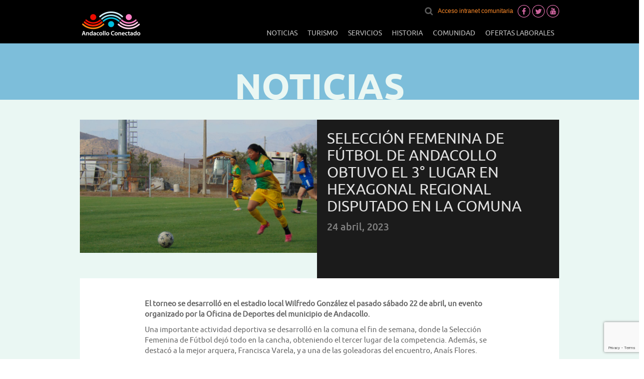

--- FILE ---
content_type: text/html; charset=UTF-8
request_url: https://www.andacolloconectado.cl/index.php/seleccion-femenina-de-futbol-de-andacollo-obtuvo-el-3-lugar-en-hexagonal-regional-disputado-en-la-comuna/
body_size: 49192
content:
<!DOCTYPE html PUBLIC "-//W3C//DTD XHTML 1.0 Strict//EN" "http://www.w3.org/TR/xhtml1/DTD/xhtml1-strict.dtd">

<html xmlns="http://www.w3.org/1999/xhtml" dir="ltr" lang="es" prefix="og: https://ogp.me/ns#">
<head profile="http://gmpg.org/xfn/11">
<meta http-equiv="Content-Type" content="text/html; charset=UTF-8" />
<meta name="viewport" content="width=device-width, initial-scale=1" />


<link rel="shortcut icon" href="https://www.andacolloconectado.cl/wp-content/uploads/2015/08/3501logo.png" type="image/x-icon" />
<link rel="stylesheet" href="https://www.andacolloconectado.cl/wp-content/themes/andacollo/style.css" type="text/css" />
<link rel="pingback" href="https://www.andacolloconectado.cl/xmlrpc.php" />

		<!-- All in One SEO 4.6.3 - aioseo.com -->
		<title>SELECCIÓN FEMENINA DE FÚTBOL DE ANDACOLLO OBTUVO EL 3° LUGAR EN HEXAGONAL REGIONAL DISPUTADO EN LA COMUNA - Andacollo Conectado</title>
		<meta name="description" content="El torneo se desarrolló en el estadio local Wilfredo González el pasado sábado 22 de abril, un evento organizado por la Oficina de Deportes del municipio de Andacollo. Una importante actividad deportiva se desarrolló en la comuna el fin de semana, donde la Selección Femenina de Fútbol dejó todo en la cancha, obteniendo el tercer" />
		<meta name="robots" content="max-image-preview:large" />
		<link rel="canonical" href="https://www.andacolloconectado.cl/index.php/seleccion-femenina-de-futbol-de-andacollo-obtuvo-el-3-lugar-en-hexagonal-regional-disputado-en-la-comuna/" />
		<meta name="generator" content="All in One SEO (AIOSEO) 4.6.3" />
		<meta property="og:locale" content="es_ES" />
		<meta property="og:site_name" content="Andacollo Conectado - Otro sitio realizado con WordPress" />
		<meta property="og:type" content="article" />
		<meta property="og:title" content="SELECCIÓN FEMENINA DE FÚTBOL DE ANDACOLLO OBTUVO EL 3° LUGAR EN HEXAGONAL REGIONAL DISPUTADO EN LA COMUNA - Andacollo Conectado" />
		<meta property="og:description" content="El torneo se desarrolló en el estadio local Wilfredo González el pasado sábado 22 de abril, un evento organizado por la Oficina de Deportes del municipio de Andacollo. Una importante actividad deportiva se desarrolló en la comuna el fin de semana, donde la Selección Femenina de Fútbol dejó todo en la cancha, obteniendo el tercer" />
		<meta property="og:url" content="https://www.andacolloconectado.cl/index.php/seleccion-femenina-de-futbol-de-andacollo-obtuvo-el-3-lugar-en-hexagonal-regional-disputado-en-la-comuna/" />
		<meta property="article:published_time" content="2023-04-24T16:10:51+00:00" />
		<meta property="article:modified_time" content="2023-04-24T16:10:51+00:00" />
		<meta name="twitter:card" content="summary_large_image" />
		<meta name="twitter:title" content="SELECCIÓN FEMENINA DE FÚTBOL DE ANDACOLLO OBTUVO EL 3° LUGAR EN HEXAGONAL REGIONAL DISPUTADO EN LA COMUNA - Andacollo Conectado" />
		<meta name="twitter:description" content="El torneo se desarrolló en el estadio local Wilfredo González el pasado sábado 22 de abril, un evento organizado por la Oficina de Deportes del municipio de Andacollo. Una importante actividad deportiva se desarrolló en la comuna el fin de semana, donde la Selección Femenina de Fútbol dejó todo en la cancha, obteniendo el tercer" />
		<script type="application/ld+json" class="aioseo-schema">
			{"@context":"https:\/\/schema.org","@graph":[{"@type":"BlogPosting","@id":"https:\/\/www.andacolloconectado.cl\/index.php\/seleccion-femenina-de-futbol-de-andacollo-obtuvo-el-3-lugar-en-hexagonal-regional-disputado-en-la-comuna\/#blogposting","name":"SELECCI\u00d3N FEMENINA DE F\u00daTBOL DE ANDACOLLO OBTUVO EL 3\u00b0 LUGAR EN HEXAGONAL REGIONAL DISPUTADO EN LA COMUNA - Andacollo Conectado","headline":"SELECCI\u00d3N FEMENINA DE F\u00daTBOL DE ANDACOLLO OBTUVO EL 3\u00b0 LUGAR EN HEXAGONAL REGIONAL DISPUTADO EN LA COMUNA","author":{"@id":"https:\/\/www.andacolloconectado.cl\/index.php\/author\/luigina\/#author"},"publisher":{"@id":"https:\/\/www.andacolloconectado.cl\/#organization"},"datePublished":"2023-04-24T16:10:51+00:00","dateModified":"2023-04-24T16:10:51+00:00","inLanguage":"es-ES","mainEntityOfPage":{"@id":"https:\/\/www.andacolloconectado.cl\/index.php\/seleccion-femenina-de-futbol-de-andacollo-obtuvo-el-3-lugar-en-hexagonal-regional-disputado-en-la-comuna\/#webpage"},"isPartOf":{"@id":"https:\/\/www.andacolloconectado.cl\/index.php\/seleccion-femenina-de-futbol-de-andacollo-obtuvo-el-3-lugar-en-hexagonal-regional-disputado-en-la-comuna\/#webpage"},"articleSection":"Noticias, HEXAGONAL REGIONAL, SELECCI\u00d3N FEMENINA DE F\u00daTBOL DE ANDACOLLO"},{"@type":"BreadcrumbList","@id":"https:\/\/www.andacolloconectado.cl\/index.php\/seleccion-femenina-de-futbol-de-andacollo-obtuvo-el-3-lugar-en-hexagonal-regional-disputado-en-la-comuna\/#breadcrumblist","itemListElement":[{"@type":"ListItem","@id":"https:\/\/www.andacolloconectado.cl\/#listItem","position":1,"name":"Hogar","item":"https:\/\/www.andacolloconectado.cl\/","nextItem":"https:\/\/www.andacolloconectado.cl\/index.php\/seleccion-femenina-de-futbol-de-andacollo-obtuvo-el-3-lugar-en-hexagonal-regional-disputado-en-la-comuna\/#listItem"},{"@type":"ListItem","@id":"https:\/\/www.andacolloconectado.cl\/index.php\/seleccion-femenina-de-futbol-de-andacollo-obtuvo-el-3-lugar-en-hexagonal-regional-disputado-en-la-comuna\/#listItem","position":2,"name":"SELECCI\u00d3N FEMENINA DE F\u00daTBOL DE ANDACOLLO OBTUVO EL 3\u00b0 LUGAR EN HEXAGONAL REGIONAL DISPUTADO EN LA COMUNA","previousItem":"https:\/\/www.andacolloconectado.cl\/#listItem"}]},{"@type":"Organization","@id":"https:\/\/www.andacolloconectado.cl\/#organization","name":"Andacollo Conectado","url":"https:\/\/www.andacolloconectado.cl\/"},{"@type":"Person","@id":"https:\/\/www.andacolloconectado.cl\/index.php\/author\/luigina\/#author","url":"https:\/\/www.andacolloconectado.cl\/index.php\/author\/luigina\/","name":"Luigina Menendez","image":{"@type":"ImageObject","@id":"https:\/\/www.andacolloconectado.cl\/index.php\/seleccion-femenina-de-futbol-de-andacollo-obtuvo-el-3-lugar-en-hexagonal-regional-disputado-en-la-comuna\/#authorImage","url":"https:\/\/secure.gravatar.com\/avatar\/fceb9b4a1f81b560ae0a031eec767460?s=96&d=mm&r=g","width":96,"height":96,"caption":"Luigina Menendez"}},{"@type":"WebPage","@id":"https:\/\/www.andacolloconectado.cl\/index.php\/seleccion-femenina-de-futbol-de-andacollo-obtuvo-el-3-lugar-en-hexagonal-regional-disputado-en-la-comuna\/#webpage","url":"https:\/\/www.andacolloconectado.cl\/index.php\/seleccion-femenina-de-futbol-de-andacollo-obtuvo-el-3-lugar-en-hexagonal-regional-disputado-en-la-comuna\/","name":"SELECCI\u00d3N FEMENINA DE F\u00daTBOL DE ANDACOLLO OBTUVO EL 3\u00b0 LUGAR EN HEXAGONAL REGIONAL DISPUTADO EN LA COMUNA - Andacollo Conectado","description":"El torneo se desarroll\u00f3 en el estadio local Wilfredo Gonz\u00e1lez el pasado s\u00e1bado 22 de abril, un evento organizado por la Oficina de Deportes del municipio de Andacollo. Una importante actividad deportiva se desarroll\u00f3 en la comuna el fin de semana, donde la Selecci\u00f3n Femenina de F\u00fatbol dej\u00f3 todo en la cancha, obteniendo el tercer","inLanguage":"es-ES","isPartOf":{"@id":"https:\/\/www.andacolloconectado.cl\/#website"},"breadcrumb":{"@id":"https:\/\/www.andacolloconectado.cl\/index.php\/seleccion-femenina-de-futbol-de-andacollo-obtuvo-el-3-lugar-en-hexagonal-regional-disputado-en-la-comuna\/#breadcrumblist"},"author":{"@id":"https:\/\/www.andacolloconectado.cl\/index.php\/author\/luigina\/#author"},"creator":{"@id":"https:\/\/www.andacolloconectado.cl\/index.php\/author\/luigina\/#author"},"datePublished":"2023-04-24T16:10:51+00:00","dateModified":"2023-04-24T16:10:51+00:00"},{"@type":"WebSite","@id":"https:\/\/www.andacolloconectado.cl\/#website","url":"https:\/\/www.andacolloconectado.cl\/","name":"Andacollo Conectado","description":"Otro sitio realizado con WordPress","inLanguage":"es-ES","publisher":{"@id":"https:\/\/www.andacolloconectado.cl\/#organization"}}]}
		</script>
		<!-- All in One SEO -->

<link rel="alternate" type="application/rss+xml" title="Andacollo Conectado &raquo; Feed" href="https://www.andacolloconectado.cl/index.php/feed/" />
<link rel="alternate" type="application/rss+xml" title="Andacollo Conectado &raquo; Feed de los comentarios" href="https://www.andacolloconectado.cl/index.php/comments/feed/" />
<link rel="alternate" type="application/rss+xml" title="Andacollo Conectado &raquo; Comentario SELECCIÓN FEMENINA DE FÚTBOL DE ANDACOLLO OBTUVO EL 3° LUGAR EN HEXAGONAL REGIONAL DISPUTADO EN LA COMUNA del feed" href="https://www.andacolloconectado.cl/index.php/seleccion-femenina-de-futbol-de-andacollo-obtuvo-el-3-lugar-en-hexagonal-regional-disputado-en-la-comuna/feed/" />
<script type="text/javascript">
/* <![CDATA[ */
window._wpemojiSettings = {"baseUrl":"https:\/\/s.w.org\/images\/core\/emoji\/15.0.3\/72x72\/","ext":".png","svgUrl":"https:\/\/s.w.org\/images\/core\/emoji\/15.0.3\/svg\/","svgExt":".svg","source":{"concatemoji":"https:\/\/www.andacolloconectado.cl\/wp-includes\/js\/wp-emoji-release.min.js?ver=6.5.7"}};
/*! This file is auto-generated */
!function(i,n){var o,s,e;function c(e){try{var t={supportTests:e,timestamp:(new Date).valueOf()};sessionStorage.setItem(o,JSON.stringify(t))}catch(e){}}function p(e,t,n){e.clearRect(0,0,e.canvas.width,e.canvas.height),e.fillText(t,0,0);var t=new Uint32Array(e.getImageData(0,0,e.canvas.width,e.canvas.height).data),r=(e.clearRect(0,0,e.canvas.width,e.canvas.height),e.fillText(n,0,0),new Uint32Array(e.getImageData(0,0,e.canvas.width,e.canvas.height).data));return t.every(function(e,t){return e===r[t]})}function u(e,t,n){switch(t){case"flag":return n(e,"\ud83c\udff3\ufe0f\u200d\u26a7\ufe0f","\ud83c\udff3\ufe0f\u200b\u26a7\ufe0f")?!1:!n(e,"\ud83c\uddfa\ud83c\uddf3","\ud83c\uddfa\u200b\ud83c\uddf3")&&!n(e,"\ud83c\udff4\udb40\udc67\udb40\udc62\udb40\udc65\udb40\udc6e\udb40\udc67\udb40\udc7f","\ud83c\udff4\u200b\udb40\udc67\u200b\udb40\udc62\u200b\udb40\udc65\u200b\udb40\udc6e\u200b\udb40\udc67\u200b\udb40\udc7f");case"emoji":return!n(e,"\ud83d\udc26\u200d\u2b1b","\ud83d\udc26\u200b\u2b1b")}return!1}function f(e,t,n){var r="undefined"!=typeof WorkerGlobalScope&&self instanceof WorkerGlobalScope?new OffscreenCanvas(300,150):i.createElement("canvas"),a=r.getContext("2d",{willReadFrequently:!0}),o=(a.textBaseline="top",a.font="600 32px Arial",{});return e.forEach(function(e){o[e]=t(a,e,n)}),o}function t(e){var t=i.createElement("script");t.src=e,t.defer=!0,i.head.appendChild(t)}"undefined"!=typeof Promise&&(o="wpEmojiSettingsSupports",s=["flag","emoji"],n.supports={everything:!0,everythingExceptFlag:!0},e=new Promise(function(e){i.addEventListener("DOMContentLoaded",e,{once:!0})}),new Promise(function(t){var n=function(){try{var e=JSON.parse(sessionStorage.getItem(o));if("object"==typeof e&&"number"==typeof e.timestamp&&(new Date).valueOf()<e.timestamp+604800&&"object"==typeof e.supportTests)return e.supportTests}catch(e){}return null}();if(!n){if("undefined"!=typeof Worker&&"undefined"!=typeof OffscreenCanvas&&"undefined"!=typeof URL&&URL.createObjectURL&&"undefined"!=typeof Blob)try{var e="postMessage("+f.toString()+"("+[JSON.stringify(s),u.toString(),p.toString()].join(",")+"));",r=new Blob([e],{type:"text/javascript"}),a=new Worker(URL.createObjectURL(r),{name:"wpTestEmojiSupports"});return void(a.onmessage=function(e){c(n=e.data),a.terminate(),t(n)})}catch(e){}c(n=f(s,u,p))}t(n)}).then(function(e){for(var t in e)n.supports[t]=e[t],n.supports.everything=n.supports.everything&&n.supports[t],"flag"!==t&&(n.supports.everythingExceptFlag=n.supports.everythingExceptFlag&&n.supports[t]);n.supports.everythingExceptFlag=n.supports.everythingExceptFlag&&!n.supports.flag,n.DOMReady=!1,n.readyCallback=function(){n.DOMReady=!0}}).then(function(){return e}).then(function(){var e;n.supports.everything||(n.readyCallback(),(e=n.source||{}).concatemoji?t(e.concatemoji):e.wpemoji&&e.twemoji&&(t(e.twemoji),t(e.wpemoji)))}))}((window,document),window._wpemojiSettings);
/* ]]> */
</script>
<style id='wp-emoji-styles-inline-css' type='text/css'>

	img.wp-smiley, img.emoji {
		display: inline !important;
		border: none !important;
		box-shadow: none !important;
		height: 1em !important;
		width: 1em !important;
		margin: 0 0.07em !important;
		vertical-align: -0.1em !important;
		background: none !important;
		padding: 0 !important;
	}
</style>
<link rel='stylesheet' id='wp-block-library-css' href='https://www.andacolloconectado.cl/wp-includes/css/dist/block-library/style.min.css?ver=6.5.7' type='text/css' media='all' />
<style id='classic-theme-styles-inline-css' type='text/css'>
/*! This file is auto-generated */
.wp-block-button__link{color:#fff;background-color:#32373c;border-radius:9999px;box-shadow:none;text-decoration:none;padding:calc(.667em + 2px) calc(1.333em + 2px);font-size:1.125em}.wp-block-file__button{background:#32373c;color:#fff;text-decoration:none}
</style>
<style id='global-styles-inline-css' type='text/css'>
body{--wp--preset--color--black: #000000;--wp--preset--color--cyan-bluish-gray: #abb8c3;--wp--preset--color--white: #ffffff;--wp--preset--color--pale-pink: #f78da7;--wp--preset--color--vivid-red: #cf2e2e;--wp--preset--color--luminous-vivid-orange: #ff6900;--wp--preset--color--luminous-vivid-amber: #fcb900;--wp--preset--color--light-green-cyan: #7bdcb5;--wp--preset--color--vivid-green-cyan: #00d084;--wp--preset--color--pale-cyan-blue: #8ed1fc;--wp--preset--color--vivid-cyan-blue: #0693e3;--wp--preset--color--vivid-purple: #9b51e0;--wp--preset--gradient--vivid-cyan-blue-to-vivid-purple: linear-gradient(135deg,rgba(6,147,227,1) 0%,rgb(155,81,224) 100%);--wp--preset--gradient--light-green-cyan-to-vivid-green-cyan: linear-gradient(135deg,rgb(122,220,180) 0%,rgb(0,208,130) 100%);--wp--preset--gradient--luminous-vivid-amber-to-luminous-vivid-orange: linear-gradient(135deg,rgba(252,185,0,1) 0%,rgba(255,105,0,1) 100%);--wp--preset--gradient--luminous-vivid-orange-to-vivid-red: linear-gradient(135deg,rgba(255,105,0,1) 0%,rgb(207,46,46) 100%);--wp--preset--gradient--very-light-gray-to-cyan-bluish-gray: linear-gradient(135deg,rgb(238,238,238) 0%,rgb(169,184,195) 100%);--wp--preset--gradient--cool-to-warm-spectrum: linear-gradient(135deg,rgb(74,234,220) 0%,rgb(151,120,209) 20%,rgb(207,42,186) 40%,rgb(238,44,130) 60%,rgb(251,105,98) 80%,rgb(254,248,76) 100%);--wp--preset--gradient--blush-light-purple: linear-gradient(135deg,rgb(255,206,236) 0%,rgb(152,150,240) 100%);--wp--preset--gradient--blush-bordeaux: linear-gradient(135deg,rgb(254,205,165) 0%,rgb(254,45,45) 50%,rgb(107,0,62) 100%);--wp--preset--gradient--luminous-dusk: linear-gradient(135deg,rgb(255,203,112) 0%,rgb(199,81,192) 50%,rgb(65,88,208) 100%);--wp--preset--gradient--pale-ocean: linear-gradient(135deg,rgb(255,245,203) 0%,rgb(182,227,212) 50%,rgb(51,167,181) 100%);--wp--preset--gradient--electric-grass: linear-gradient(135deg,rgb(202,248,128) 0%,rgb(113,206,126) 100%);--wp--preset--gradient--midnight: linear-gradient(135deg,rgb(2,3,129) 0%,rgb(40,116,252) 100%);--wp--preset--font-size--small: 13px;--wp--preset--font-size--medium: 20px;--wp--preset--font-size--large: 36px;--wp--preset--font-size--x-large: 42px;--wp--preset--spacing--20: 0.44rem;--wp--preset--spacing--30: 0.67rem;--wp--preset--spacing--40: 1rem;--wp--preset--spacing--50: 1.5rem;--wp--preset--spacing--60: 2.25rem;--wp--preset--spacing--70: 3.38rem;--wp--preset--spacing--80: 5.06rem;--wp--preset--shadow--natural: 6px 6px 9px rgba(0, 0, 0, 0.2);--wp--preset--shadow--deep: 12px 12px 50px rgba(0, 0, 0, 0.4);--wp--preset--shadow--sharp: 6px 6px 0px rgba(0, 0, 0, 0.2);--wp--preset--shadow--outlined: 6px 6px 0px -3px rgba(255, 255, 255, 1), 6px 6px rgba(0, 0, 0, 1);--wp--preset--shadow--crisp: 6px 6px 0px rgba(0, 0, 0, 1);}:where(.is-layout-flex){gap: 0.5em;}:where(.is-layout-grid){gap: 0.5em;}body .is-layout-flex{display: flex;}body .is-layout-flex{flex-wrap: wrap;align-items: center;}body .is-layout-flex > *{margin: 0;}body .is-layout-grid{display: grid;}body .is-layout-grid > *{margin: 0;}:where(.wp-block-columns.is-layout-flex){gap: 2em;}:where(.wp-block-columns.is-layout-grid){gap: 2em;}:where(.wp-block-post-template.is-layout-flex){gap: 1.25em;}:where(.wp-block-post-template.is-layout-grid){gap: 1.25em;}.has-black-color{color: var(--wp--preset--color--black) !important;}.has-cyan-bluish-gray-color{color: var(--wp--preset--color--cyan-bluish-gray) !important;}.has-white-color{color: var(--wp--preset--color--white) !important;}.has-pale-pink-color{color: var(--wp--preset--color--pale-pink) !important;}.has-vivid-red-color{color: var(--wp--preset--color--vivid-red) !important;}.has-luminous-vivid-orange-color{color: var(--wp--preset--color--luminous-vivid-orange) !important;}.has-luminous-vivid-amber-color{color: var(--wp--preset--color--luminous-vivid-amber) !important;}.has-light-green-cyan-color{color: var(--wp--preset--color--light-green-cyan) !important;}.has-vivid-green-cyan-color{color: var(--wp--preset--color--vivid-green-cyan) !important;}.has-pale-cyan-blue-color{color: var(--wp--preset--color--pale-cyan-blue) !important;}.has-vivid-cyan-blue-color{color: var(--wp--preset--color--vivid-cyan-blue) !important;}.has-vivid-purple-color{color: var(--wp--preset--color--vivid-purple) !important;}.has-black-background-color{background-color: var(--wp--preset--color--black) !important;}.has-cyan-bluish-gray-background-color{background-color: var(--wp--preset--color--cyan-bluish-gray) !important;}.has-white-background-color{background-color: var(--wp--preset--color--white) !important;}.has-pale-pink-background-color{background-color: var(--wp--preset--color--pale-pink) !important;}.has-vivid-red-background-color{background-color: var(--wp--preset--color--vivid-red) !important;}.has-luminous-vivid-orange-background-color{background-color: var(--wp--preset--color--luminous-vivid-orange) !important;}.has-luminous-vivid-amber-background-color{background-color: var(--wp--preset--color--luminous-vivid-amber) !important;}.has-light-green-cyan-background-color{background-color: var(--wp--preset--color--light-green-cyan) !important;}.has-vivid-green-cyan-background-color{background-color: var(--wp--preset--color--vivid-green-cyan) !important;}.has-pale-cyan-blue-background-color{background-color: var(--wp--preset--color--pale-cyan-blue) !important;}.has-vivid-cyan-blue-background-color{background-color: var(--wp--preset--color--vivid-cyan-blue) !important;}.has-vivid-purple-background-color{background-color: var(--wp--preset--color--vivid-purple) !important;}.has-black-border-color{border-color: var(--wp--preset--color--black) !important;}.has-cyan-bluish-gray-border-color{border-color: var(--wp--preset--color--cyan-bluish-gray) !important;}.has-white-border-color{border-color: var(--wp--preset--color--white) !important;}.has-pale-pink-border-color{border-color: var(--wp--preset--color--pale-pink) !important;}.has-vivid-red-border-color{border-color: var(--wp--preset--color--vivid-red) !important;}.has-luminous-vivid-orange-border-color{border-color: var(--wp--preset--color--luminous-vivid-orange) !important;}.has-luminous-vivid-amber-border-color{border-color: var(--wp--preset--color--luminous-vivid-amber) !important;}.has-light-green-cyan-border-color{border-color: var(--wp--preset--color--light-green-cyan) !important;}.has-vivid-green-cyan-border-color{border-color: var(--wp--preset--color--vivid-green-cyan) !important;}.has-pale-cyan-blue-border-color{border-color: var(--wp--preset--color--pale-cyan-blue) !important;}.has-vivid-cyan-blue-border-color{border-color: var(--wp--preset--color--vivid-cyan-blue) !important;}.has-vivid-purple-border-color{border-color: var(--wp--preset--color--vivid-purple) !important;}.has-vivid-cyan-blue-to-vivid-purple-gradient-background{background: var(--wp--preset--gradient--vivid-cyan-blue-to-vivid-purple) !important;}.has-light-green-cyan-to-vivid-green-cyan-gradient-background{background: var(--wp--preset--gradient--light-green-cyan-to-vivid-green-cyan) !important;}.has-luminous-vivid-amber-to-luminous-vivid-orange-gradient-background{background: var(--wp--preset--gradient--luminous-vivid-amber-to-luminous-vivid-orange) !important;}.has-luminous-vivid-orange-to-vivid-red-gradient-background{background: var(--wp--preset--gradient--luminous-vivid-orange-to-vivid-red) !important;}.has-very-light-gray-to-cyan-bluish-gray-gradient-background{background: var(--wp--preset--gradient--very-light-gray-to-cyan-bluish-gray) !important;}.has-cool-to-warm-spectrum-gradient-background{background: var(--wp--preset--gradient--cool-to-warm-spectrum) !important;}.has-blush-light-purple-gradient-background{background: var(--wp--preset--gradient--blush-light-purple) !important;}.has-blush-bordeaux-gradient-background{background: var(--wp--preset--gradient--blush-bordeaux) !important;}.has-luminous-dusk-gradient-background{background: var(--wp--preset--gradient--luminous-dusk) !important;}.has-pale-ocean-gradient-background{background: var(--wp--preset--gradient--pale-ocean) !important;}.has-electric-grass-gradient-background{background: var(--wp--preset--gradient--electric-grass) !important;}.has-midnight-gradient-background{background: var(--wp--preset--gradient--midnight) !important;}.has-small-font-size{font-size: var(--wp--preset--font-size--small) !important;}.has-medium-font-size{font-size: var(--wp--preset--font-size--medium) !important;}.has-large-font-size{font-size: var(--wp--preset--font-size--large) !important;}.has-x-large-font-size{font-size: var(--wp--preset--font-size--x-large) !important;}
.wp-block-navigation a:where(:not(.wp-element-button)){color: inherit;}
:where(.wp-block-post-template.is-layout-flex){gap: 1.25em;}:where(.wp-block-post-template.is-layout-grid){gap: 1.25em;}
:where(.wp-block-columns.is-layout-flex){gap: 2em;}:where(.wp-block-columns.is-layout-grid){gap: 2em;}
.wp-block-pullquote{font-size: 1.5em;line-height: 1.6;}
</style>
<link rel='stylesheet' id='contact-form-7-css' href='https://www.andacolloconectado.cl/wp-content/plugins/contact-form-7/includes/css/styles.css?ver=5.9.5' type='text/css' media='all' />
<link rel='stylesheet' id='wp-pagenavi-css' href='https://www.andacolloconectado.cl/wp-content/plugins/wp-pagenavi/pagenavi-css.css?ver=2.70' type='text/css' media='all' />
<link rel="https://api.w.org/" href="https://www.andacolloconectado.cl/index.php/wp-json/" /><link rel="alternate" type="application/json" href="https://www.andacolloconectado.cl/index.php/wp-json/wp/v2/posts/13749" /><link rel='shortlink' href='https://www.andacolloconectado.cl/?p=13749' />
<link rel="alternate" type="application/json+oembed" href="https://www.andacolloconectado.cl/index.php/wp-json/oembed/1.0/embed?url=https%3A%2F%2Fwww.andacolloconectado.cl%2Findex.php%2Fseleccion-femenina-de-futbol-de-andacollo-obtuvo-el-3-lugar-en-hexagonal-regional-disputado-en-la-comuna%2F" />
<link rel="alternate" type="text/xml+oembed" href="https://www.andacolloconectado.cl/index.php/wp-json/oembed/1.0/embed?url=https%3A%2F%2Fwww.andacolloconectado.cl%2Findex.php%2Fseleccion-femenina-de-futbol-de-andacollo-obtuvo-el-3-lugar-en-hexagonal-regional-disputado-en-la-comuna%2F&#038;format=xml" />
<style type="text/css">.recentcomments a{display:inline !important;padding:0 !important;margin:0 !important;}</style><meta http-equiv="Content-Type" content="text/html; charset=UTF-8" />
<meta http-equiv="X-UA-Compatible" content="IE=edge,chrome=1" />
<link href="http://fonts.googleapis.com/css?family=Open+Sans:400,700,600" rel="stylesheet" type="text/css" />
<link rel="stylesheet" href="https://www.andacolloconectado.cl/wp-content/themes/andacollo/assets/css/reset.css" type="text/css" media="all" />
<link rel="stylesheet" href="https://www.andacolloconectado.cl/wp-content/themes/andacollo/assets/css/estilos.css" type="text/css" media="all" />
<link rel="stylesheet" href="https://www.andacolloconectado.cl/wp-content/themes/andacollo/assets/css/responsive.css" type="text/css" media="all" />
<link rel="stylesheet" href="https://www.andacolloconectado.cl/wp-content/themes/andacollo/assets/css/bjqs.css" />
<link rel="stylesheet" href="https://www.andacolloconectado.cl/wp-content/themes/andacollo/assets/css/bootstrap.min.css" type="text/css" media="all" />
<link href="https://www.andacolloconectado.cl/wp-content/themes/andacollo/assets/css/header-default.css" rel="stylesheet" />
<link rel="stylesheet" href="https://maxcdn.bootstrapcdn.com/font-awesome/4.4.0/css/font-awesome.min.css" />
<link type="text/css" href="https://www.andacolloconectado.cl/wp-content/themes/andacollo/assets/css/jquery-ui-1.8.23.custom.css" rel="Stylesheet" />
<link href="https://www.andacolloconectado.cl/wp-content/themes/andacollo/assets/css/owl.carousel.css" rel="stylesheet" />
<link href="https://www.andacolloconectado.cl/wp-content/themes/andacollo/assets/css/owl.theme.css" rel="stylesheet" />
<link rel="stylesheet" type="text/css" href="https://www.andacolloconectado.cl/wp-content/themes/andacollo/assets/fancybox/jquery.fancybox.css" media="screen" />

<script src="https://www.andacolloconectado.cl/wp-content/themes/andacollo/assets/js/jquery-1.9.1.min.js"></script>
<script src="https://www.andacolloconectado.cl/wp-content/themes/andacollo/assets/fancybox/jquery.fancybox.js"></script>
<link rel="stylesheet" href="https://www.andacolloconectado.cl/wp-content/themes/andacollo/assets/fancybox/jquery.fancybox.css" type="text/css" />




<script>
/*
 $(document).ready(function () {
        $.fancybox({
			maxWidth	: 535,
			fitToView	: false,
			width		: '100%',
			height		: '600',
			autoSize	: false,
			closeClick	: false,
			openEffect	: 'none',
			closeEffect	: 'none',
            type: 'iframe',
			href: 'http://andacolloconectado.cl/fiestagrande/popup.html'
            
        });
});
*/
</script>

<!-- Google tag (gtag.js) -->
<script async src="https://www.googletagmanager.com/gtag/js?id=G-H63E0CTSED"></script>
<script>
  window.dataLayer = window.dataLayer || [];
  function gtag(){dataLayer.push(arguments);}
  gtag('js', new Date());

  gtag('config', 'G-H63E0CTSED');
</script>
</head>

<body>
<div class="wrapper">
<div class="header">
  <div class="container" style="position:relative;">
    <!-- Logo -->
    <a href="https://www.andacolloconectado.cl" class="logo">
    <img alt="Logo" src="https://www.andacolloconectado.cl/wp-content/uploads/2015/11/logo.png" />
    </a>
    <!-- End Logo -->
    <!-- Toggle get grouped for better mobile display -->
    <button data-target=".navbar-responsive-collapse" data-toggle="collapse" class="navbar-toggle" type="button"> <span class="sr-only">Toggle navigation</span> <span class="fa fa-bars"></span> </button>
    <!-- End Toggle -->
    <div class="menu_top">
      <div id="div_buscar">
        <div id="buscar"><img src="https://www.andacolloconectado.cl/wp-content/themes/andacollo/assets/img/lupa.png" alt="Buscar" /></div>
        <div id="wrap_buscador">
          <form action="https://www.andacolloconectado.cl" method="get">
            <input type="text" name="s" id="buscador" />
            <button id="boton_buscar">BUSCAR</button>
          </form>
        </div>
      </div>
              <a href="http://164.77.116.3/exchange" class="mas_links" target="_blank" style="color:#ff8b29;">Acceso intranet comunitaria</a>
        <a href="http://164.77.116.3/captivo/inscripcion.html" class="mas_links" target="_blank" style="color:#51bfdc; display:none;">Solicitar tu tarjeta de vecino</a>
	<a target="_blank" href="https://www.facebook.com/AndacolloConectado"><img src="https://www.andacolloconectado.cl/wp-content/themes/andacollo/assets/img/face_.png" alt="Facebook" /></a>
    <a target="_blank" href="https://twitter.com/AndacolloConect"><img src="https://www.andacolloconectado.cl/wp-content/themes/andacollo/assets/img/twitter_.png" alt="Twitter" /></a>
    <a target="_blank" href="https://www.youtube.com/channel/UCJYMFCvd7Q_pbFYQKZGP29A/feed"><img src="https://www.andacolloconectado.cl/wp-content/themes/andacollo/assets/img/youtube_.png" alt="YouTube" /></a>
      </div>
  </div>
  <!--/end container-->
  <div class="collapse navbar-collapse mega-menu navbar-responsive-collapse">
    <div class="container">
		<ul id="menu-main-menu" class="nav navbar-nav"><li id="menu-item-297" class="menu-item menu-item-type-post_type menu-item-object-page menu-item-297"><a href="https://www.andacolloconectado.cl/index.php/noticias/">Noticias</a></li>
<li id="menu-item-85" class="menu-item menu-item-type-post_type menu-item-object-page menu-item-85"><a href="https://www.andacolloconectado.cl/index.php/turismo/">Turismo</a></li>
<li id="menu-item-83" class="menu-item menu-item-type-post_type menu-item-object-page menu-item-83"><a href="https://www.andacolloconectado.cl/index.php/servicios/">Servicios</a></li>
<li id="menu-item-80" class="menu-item menu-item-type-post_type menu-item-object-page menu-item-80"><a href="https://www.andacolloconectado.cl/index.php/historia/">Historia</a></li>
<li id="menu-item-79" class="menu-item menu-item-type-post_type menu-item-object-page menu-item-has-children menu-item-79"><a href="https://www.andacolloconectado.cl/index.php/comunidad/">Comunidad</a>
<ul class="sub-menu">
	<li id="menu-item-1490" class="menu-item menu-item-type-post_type menu-item-object-page menu-item-1490"><a href="https://www.andacolloconectado.cl/index.php/organizaciones-comunitarias/">Organizaciones Comunitarias</a></li>
</ul>
</li>
<li id="menu-item-8477" class="menu-item menu-item-type-post_type menu-item-object-page menu-item-8477"><a href="https://www.andacolloconectado.cl/index.php/ofertas-laborales/">Ofertas laborales</a></li>
</ul>    </div>
    <!--/end container-->
  </div>
  <!--/navbar-collapse--> 
</div>
<!-- End Header --> 
	    <section id="home-2">
        <h1 id="h1-noticias">NOTICIAS</h1>
        <div class="container content-sm">
          <div class="row" id="wrap_titulo_not_det">
            <div class="col-md-6 col-sm-6 img_not" id="s-p-r"> <img src="https://www.andacolloconectado.cl/wp-content/uploads/2023/04/IMG-20230424-WA0004.jpg" class="full"/> </div>
            <div class="col-md-6 col-sm-6" id="titulo_not_det">
              <h2>SELECCIÓN FEMENINA DE FÚTBOL DE ANDACOLLO OBTUVO EL 3° LUGAR EN HEXAGONAL REGIONAL DISPUTADO EN LA COMUNA</h2>
              <div class="fecha_titulo_not_det">24 abril, 2023</div>
            </div>
          </div>
          <div class="row">
            <div class="col-md-12" id="wrap_texto-detalle">
              <div class="texto_detalle">
               	<p><em><strong>El torneo se desarrolló en el estadio local Wilfredo González el pasado sábado 22 de abril, un evento organizado por la Oficina de Deportes del municipio de Andacollo.</strong></em></p>
<p>Una importante actividad deportiva se desarrolló en la comuna el fin de semana, donde la Selección Femenina de Fútbol dejó todo en la cancha, obteniendo el tercer lugar de la competencia. Además, se destacó a la mejor arquera, Francisca Varela, y a una de las goleadoras del encuentro, Anaís Flores.</p>
<p>Por su parte, Nicolás Santander, preparador físico de la Selección Femenina, señaló que, “estoy agradecido de esta instancia que nos brindó la municipalidad de Andacollo por fomentar el fútbol femenino, brindarle espacio e igualdad de condiciones igual que al masculino. Nos vamos felices con las chicas, esperamos que se sigan dando estas oportunidades en la comuna”.</p>
<p>En el evento deportivo estuvieron presentes organizaciones de toda la región, entre ellas provenientes desde Punitaqui, Pichasca, La Serena y Monte Patria. Instancia que sirvió para estrechar lazos deportivos entre las distintas selecciones del torneo.</p>
<p>Finalmente, cabe destacar el agradecimiento por todo el apoyo hacia la Selección Femenina de Fútbol de Andacollo, entre quienes destacan emprendedores locales, comerciantes, empresas, municipalidad de Andacollo y la Asociación de Fútbol de Andacollo (AFA).</p>
                <div class="compartir">
COMPARTE EN TUS REDES:

    <a class="facebook_link" href="https://www.andacolloconectado.cl/index.php/seleccion-femenina-de-futbol-de-andacollo-obtuvo-el-3-lugar-en-hexagonal-regional-disputado-en-la-comuna/" title="SELECCIÓN FEMENINA DE FÚTBOL DE ANDACOLLO OBTUVO EL 3° LUGAR EN HEXAGONAL REGIONAL DISPUTADO EN LA COMUNA"><img src="https://www.andacolloconectado.cl/wp-content/themes/andacollo/assets/images/fb.png" width="30" height="30"></a>
    <a class="twitter_link" href="https://www.andacolloconectado.cl/index.php/seleccion-femenina-de-futbol-de-andacollo-obtuvo-el-3-lugar-en-hexagonal-regional-disputado-en-la-comuna/" title="SELECCIÓN FEMENINA DE FÚTBOL DE ANDACOLLO OBTUVO EL 3° LUGAR EN HEXAGONAL REGIONAL DISPUTADO EN LA COMUNA"><img src="https://www.andacolloconectado.cl/wp-content/themes/andacollo/assets/images/tw.png" width="30" height="30"></a>
    <a class="linkedin_link" href="https://www.andacolloconectado.cl/index.php/seleccion-femenina-de-futbol-de-andacollo-obtuvo-el-3-lugar-en-hexagonal-regional-disputado-en-la-comuna/" title="SELECCIÓN FEMENINA DE FÚTBOL DE ANDACOLLO OBTUVO EL 3° LUGAR EN HEXAGONAL REGIONAL DISPUTADO EN LA COMUNA"><img src="https://www.andacolloconectado.cl/wp-content/themes/andacollo/assets/images/in.png" width="30" height="30"></a>
</div>


<script> 
    jQuery(document).ready(function() {
		$(".twitter_link").click(function(e) {
			e.preventDefault();
			var url = $(this).attr('href');
			var title = $(this).attr('title');
			window.open( "http://twitter.com/share?url=" + 
			encodeURIComponent(url) + "&text=" + 
			encodeURIComponent(title) + "&count=none/", 
			"tweet", "height=480,width=550,resizable=1" ) 
		});
		$(".facebook_link").click(function(e) {
			e.preventDefault();
			var url = $(this).attr('href');
			var title = $(this).attr('title');
			window.open( "http://www.facebook.com/sharer.php?u=" + 
			encodeURIComponent(url) + "&t=" + 
			encodeURIComponent(title), 
			"facebook", "height=500,width=550,resizable=1" ) 
		});
		$(".linkedin_link").click(function(e) {
			e.preventDefault();
			var url = $(this).attr('href');
			var title = $(this).attr('title');
			window.open( "https://www.linkedin.com/shareArticle?mini=true&url=" + 
			encodeURIComponent(url) + "&title=" + 
			encodeURIComponent(title) + "&summary=&source=" , 
			"facebook", "height=550,width=800,resizable=1" ) 
		});
	});
</script>               </div>
            </div>
          </div>
          <div class="row margin-bottom-20">
                              <div class="col-md-3 col-sm-6 noticia-menor"> <img src="https://www.andacolloconectado.cl/wp-content/uploads/2021/09/cielo-2-226x157.jpg" class="full"/>
                      <div id="cuadro_noticia3"> <a href="https://www.andacolloconectado.cl/index.php/11573/">Grupo Cielo conmemora sus 23 años de vida artística inspirados en Andacollo y su gente</a>
                        <div class="fecha_noticia">15 septiembre, 2021</div>
                        <a href="https://www.andacolloconectado.cl/index.php/11573/">
                        <div class="leer_mas_noticia_home"><i></i>LEER MÁS</div>
                        </a>
                      </div>
                    </div>
					                    <div class="col-md-3 col-sm-6 noticia-menor"> <img src="https://www.andacolloconectado.cl/wp-content/uploads/2023/02/275319901_3069031323368773_5067417389929623912_n-226x157.jpg" class="full"/>
                      <div id="cuadro_noticia3"> <a href="https://www.andacolloconectado.cl/index.php/teck-informa-sobre-proceso-de-traslado-de-equipo-por-ruta-d-51-15/">Teck informa sobre proceso de traslado de equipo por Ruta D-51</a>
                        <div class="fecha_noticia">22 mayo, 2024</div>
                        <a href="https://www.andacolloconectado.cl/index.php/teck-informa-sobre-proceso-de-traslado-de-equipo-por-ruta-d-51-15/">
                        <div class="leer_mas_noticia_home"><i></i>LEER MÁS</div>
                        </a>
                      </div>
                    </div>
					                    <div class="col-md-3 col-sm-6 noticia-menor"> <img src="https://www.andacolloconectado.cl/wp-content/uploads/2017/05/curso_bomberos_-226x157.jpg" class="full"/>
                      <div id="cuadro_noticia3"> <a href="https://www.andacolloconectado.cl/index.php/bomberos-se-capacitan-para-emergencias-con-materiales-peligrosos/">Bomberos se capacitan para emergencias con materiales peligrosos</a>
                        <div class="fecha_noticia">11 mayo, 2017</div>
                        <a href="https://www.andacolloconectado.cl/index.php/bomberos-se-capacitan-para-emergencias-con-materiales-peligrosos/">
                        <div class="leer_mas_noticia_home"><i></i>LEER MÁS</div>
                        </a>
                      </div>
                    </div>
					                    <div class="col-md-3 col-sm-6 noticia-menor"> <img src="https://www.andacolloconectado.cl/wp-content/uploads/2022/12/IMG-20221122-WA0003-226x157.jpg" class="full"/>
                      <div id="cuadro_noticia3"> <a href="https://www.andacolloconectado.cl/index.php/invitan-a-participar-de-astroclub-infantil-durante-el-verano/">Invitan a participar de Astroclub infantil durante el verano</a>
                        <div class="fecha_noticia">1 diciembre, 2022</div>
                        <a href="https://www.andacolloconectado.cl/index.php/invitan-a-participar-de-astroclub-infantil-durante-el-verano/">
                        <div class="leer_mas_noticia_home"><i></i>LEER MÁS</div>
                        </a>
                      </div>
                    </div>
					          </div>
          <a href="https://www.andacolloconectado.cl/index.php/categoria/noticias/" class="boton-celeste">Ver archivo</a> </div>
      </section>
	<div class="row">
  <div class="col-md-4 col-sm-4 col-xs-4" id="barra1"></div>
  <div class="col-md-4 col-sm-4 col-xs-4" id="barra2"></div>
  <div class="col-md-4 col-sm-4 col-xs-4" id="barra3"></div>
</div>
<footer>
  <div class="container content-sm">
    <div class="row margin-bottom-20" >
      <div class="col-md-7">
        <ul><li id="menu-item-186" class="menu-item menu-item-type-custom menu-item-object-custom menu-item-home menu-item-186"><a href="http://www.andacolloconectado.cl/">Inicio</a></li>
<li id="menu-item-187" class="menu-item menu-item-type-post_type menu-item-object-page menu-item-187"><a href="https://www.andacolloconectado.cl/index.php/servicios/">Servicios</a></li>
<li id="menu-item-188" class="menu-item menu-item-type-post_type menu-item-object-page menu-item-188"><a href="https://www.andacolloconectado.cl/index.php/comunidad/">Comunidad</a></li>
<li id="menu-item-296" class="menu-item menu-item-type-post_type menu-item-object-page menu-item-296"><a href="https://www.andacolloconectado.cl/index.php/noticias/">Noticias</a></li>
<li id="menu-item-190" class="menu-item menu-item-type-post_type menu-item-object-page menu-item-190"><a href="https://www.andacolloconectado.cl/index.php/historia/">Historia</a></li>
<li id="menu-item-193" class="menu-item menu-item-type-post_type menu-item-object-page menu-item-193"><a href="https://www.andacolloconectado.cl/index.php/el-proyecto/">El Proyecto</a></li>
<li id="menu-item-194" class="menu-item menu-item-type-post_type menu-item-object-page menu-item-194"><a href="https://www.andacolloconectado.cl/index.php/turismo/">Turismo</a></li>
<li id="menu-item-645" class="various4 menu-item menu-item-type-custom menu-item-object-custom menu-item-645"><a href="#link_interes">Organizaciones Sociales</a></li>
</ul>        <div class="clear"></div>
        <div class="copyright">
            <a style="display: none;" href="http://www.andacollochile.cl/portal/" target="_blank">
            <img src="https://www.andacolloconectado.cl/wp-content/themes/andacollo/assets/img/logo_muni.png" alt="Municipalidad de Andacollo"/>
            </a>
		<p>Andacollo Conectado. 2015. &#8211; Todos los derechos reservados.<br />
Patrocinado por:<br />
<a href="http://www.andacollochile.cl/portal/" target="_blank">Ilustre Municipalidad de Andacollo</a> &amp; <a href="http://www.teckchile.com/" target="_blank">Cía. Minera Teck</a> Carmen de Andacollo</p>
        <!--a href="http://lafabricaimaginaria.com/" target="_blank" class="lfi">
        <img src="" alt="LFI" />
        </a-->
        </div>
      </div>
      <div class="col-md-5" id="form_footer">
        <div id="wrap_form_footer">
          <h2>Escríbenos</h2>
          
<div class="wpcf7 no-js" id="wpcf7-f93-o1" lang="es-ES" dir="ltr">
<div class="screen-reader-response"><p role="status" aria-live="polite" aria-atomic="true"></p> <ul></ul></div>
<form action="/index.php/seleccion-femenina-de-futbol-de-andacollo-obtuvo-el-3-lugar-en-hexagonal-regional-disputado-en-la-comuna/#wpcf7-f93-o1" method="post" class="wpcf7-form init" aria-label="Formulario de contacto" novalidate="novalidate" data-status="init">
<div style="display: none;">
<input type="hidden" name="_wpcf7" value="93" />
<input type="hidden" name="_wpcf7_version" value="5.9.5" />
<input type="hidden" name="_wpcf7_locale" value="es_ES" />
<input type="hidden" name="_wpcf7_unit_tag" value="wpcf7-f93-o1" />
<input type="hidden" name="_wpcf7_container_post" value="0" />
<input type="hidden" name="_wpcf7_posted_data_hash" value="" />
<input type="hidden" name="_wpcf7_recaptcha_response" value="" />
</div>
<div class="row_form">
	<p><label>Nombre:</label><span class="wpcf7-form-control-wrap" data-name="your-name"><input size="40" class="wpcf7-form-control wpcf7-text wpcf7-validates-as-required" aria-required="true" aria-invalid="false" value="" type="text" name="your-name" /></span>
	</p>
</div>
<div class="row_form">
	<p><label>Email:</label><span class="wpcf7-form-control-wrap" data-name="your-email"><input size="40" class="wpcf7-form-control wpcf7-email wpcf7-validates-as-required wpcf7-text wpcf7-validates-as-email" aria-required="true" aria-invalid="false" value="" type="email" name="your-email" /></span>
	</p>
</div>
<div class="row_form">
	<p><label>Mensaje:</label><span class="wpcf7-form-control-wrap" data-name="your-message"><textarea cols="40" rows="10" class="wpcf7-form-control wpcf7-textarea" aria-invalid="false" name="your-message"></textarea></span>
	</p>
</div>

<div class="row_form">
	<p><input class="wpcf7-form-control wpcf7-submit has-spinner" id="boton_enviar2" type="submit" value="Enviar" />
	</p>
</div><div class="wpcf7-response-output" aria-hidden="true"></div>
</form>
</div>
        </div>
      </div>
    </div>
  </div>
</footer>
</div>
<!-- End Wrapper -->
<script type="text/javascript" src="https://www.andacolloconectado.cl/wp-includes/js/comment-reply.min.js?ver=6.5.7" id="comment-reply-js" async="async" data-wp-strategy="async"></script>
<script type="text/javascript" src="https://www.andacolloconectado.cl/wp-content/plugins/contact-form-7/includes/swv/js/index.js?ver=5.9.5" id="swv-js"></script>
<script type="text/javascript" id="contact-form-7-js-extra">
/* <![CDATA[ */
var wpcf7 = {"api":{"root":"https:\/\/www.andacolloconectado.cl\/index.php\/wp-json\/","namespace":"contact-form-7\/v1"}};
/* ]]> */
</script>
<script type="text/javascript" src="https://www.andacolloconectado.cl/wp-content/plugins/contact-form-7/includes/js/index.js?ver=5.9.5" id="contact-form-7-js"></script>
<script type="text/javascript" src="https://www.google.com/recaptcha/api.js?render=6LerXzEqAAAAABgNcsLtme3B7TW5Q07z1Te-2LgU&amp;ver=3.0" id="google-recaptcha-js"></script>
<script type="text/javascript" src="https://www.andacolloconectado.cl/wp-includes/js/dist/vendor/wp-polyfill-inert.min.js?ver=3.1.2" id="wp-polyfill-inert-js"></script>
<script type="text/javascript" src="https://www.andacolloconectado.cl/wp-includes/js/dist/vendor/regenerator-runtime.min.js?ver=0.14.0" id="regenerator-runtime-js"></script>
<script type="text/javascript" src="https://www.andacolloconectado.cl/wp-includes/js/dist/vendor/wp-polyfill.min.js?ver=3.15.0" id="wp-polyfill-js"></script>
<script type="text/javascript" id="wpcf7-recaptcha-js-extra">
/* <![CDATA[ */
var wpcf7_recaptcha = {"sitekey":"6LerXzEqAAAAABgNcsLtme3B7TW5Q07z1Te-2LgU","actions":{"homepage":"homepage","contactform":"contactform"}};
/* ]]> */
</script>
<script type="text/javascript" src="https://www.andacolloconectado.cl/wp-content/plugins/contact-form-7/modules/recaptcha/index.js?ver=5.9.5" id="wpcf7-recaptcha-js"></script>
<script type="text/javascript" src="https://www.andacolloconectado.cl/wp-content/themes/andacollo/assets/js/jquery.min.js"></script> 
<script type="text/javascript" src="https://www.andacolloconectado.cl/wp-content/themes/andacollo/assets/js/jquery-migrate.min.js"></script> 
<script type="text/javascript" src="https://www.andacolloconectado.cl/wp-content/themes/andacollo/assets/js/bootstrap.min.js"></script> 
<script type="text/javascript" src="https://www.andacolloconectado.cl/wp-content/themes/andacollo/assets/js/funciones.js"></script> 
<script type="text/javascript" src="https://www.andacolloconectado.cl/wp-content/themes/andacollo/assets/js/modernizr.js"></script> 
<script type="text/javascript" src="https://www.andacolloconectado.cl/wp-content/themes/andacollo/assets/js/owl.carousel.js"></script> 
<script type="text/javascript" src="https://www.andacolloconectado.cl/wp-content/themes/andacollo/assets/js/bjqs-1.3.min.js"></script> 
<script type="text/javascript" src="https://www.andacolloconectado.cl/wp-content/themes/andacollo/assets/fancybox/jquery.fancybox.js"></script> 
<script type="text/javascript" src="https://www.andacolloconectado.cl/wp-content/themes/andacollo/assets/js/jquery-ui-1.8.23.custom.min.js"></script>
<script type="text/javascript" src="https://www.andacolloconectado.cl/wp-content/themes/andacollo/assets/fancybox/jquery.fancybox.pack.js"></script> 
<script type="text/javascript">
	jQuery(document).ready(function($) { 
		$(".various3").fancybox({
				maxWidth	: 800,
				maxHeight	: 700,
				minHeight	: 540,
				fitToView	: false,
				width		: '70%',
				height		: '70%',
				autoSize	: false,
				closeClick	: false,
				openEffect	: 'none',
				closeEffect	: 'none'
		});
		$(".various4 a").fancybox({
				maxWidth	: 800,
				maxHeight	: 600,
				fitToView	: false,
				width		: '70%',
				height		: '70%',
				autoSize	: false,
				closeClick	: false,
				openEffect	: 'none',
				closeEffect	: 'none'
		});
	});
</script> 
<script src="http://archivos.meteochile.gob.cl/portaldmc/meteochile/js/indice_radiacion.js?version=1" type="text/javascript"></script>
<script type="text/javascript">
	RadiacionUVB.forEach(function f (item,index){
	if(item.nombre == 'LA SERENA'){
         //var str = item.indiceobs.split(":");
  	    document.getElementById("UV1").innerHTML = item.indiceobs.split(":")[0];
		document.getElementById("UV2").innerHTML = item.indiceobs.split(":")[1];
        }
});
</script>



<script type="text/javascript">
    jQuery(document).ready(function() {
	  var owl1 = $(".conocer");
      owl1.owlCarousel({
      items : 1, //10 items above 1000px browser width
      itemsDesktop : [1000,1], //5 items between 1000px and 901px
      itemsDesktopSmall : [900,1], // 3 items betweem 900px and 601px
      itemsTablet: [600,1], //2 items between 600 and 0;
      itemsMobile : false, // itemsMobile disabled - inherit from itemsTablet option
      navigation : true
      });
    });
</script> 
<script type="text/javascript">
	function reset(){
		for(var i=1;i<=5;i++){
		jQuery('#panel'+i).css('display','none');
		jQuery('#menu_tab a').removeClass('activo');
		}
	}
	function paneles(e,i){
		reset();
		jQuery('#panel'+i).css('display','block');
		jQuery(e).addClass('activo');		
	}
    jQuery(document).ready(function($) {
      jQuery('#historia-slide').bjqs({
            height      : 484,
            width       : 1000,
            responsive  : true
      });
      jQuery('#turismo-slide').bjqs({
            height      : 484,
            width       : 1000,
            responsive  : true
      });
      $('#banner-fade').bjqs({
            height      : 420,
            width       : 952,
            responsive  : false
      });
    });
</script>
<script type="text/javascript">
	var fecha_obs = new Array();
	var indice_obs = new Array();
	var hora_obs = new Array();
	var imagen = new Array();
	var fecha_pro = new Array();
	var indice_pro = new Array();
	var observacion = new Array();
	var recomendacion = new Array();
</script>

<script type="text/javascript">
	$(document).ready(function() {
		$( "#accordion" ).accordion({
			collapsible: true,
			autoHeight: false,
			active: false
		})
	});
</script>
<div style="display:none;">
    <div id="link_interes" class="tronaduras">
      <img src="https://www.andacolloconectado.cl/wp-content/uploads/2015/05/logo.png" width="100" height="88" alt="" />
          </div>
</div>
</body>
</html>

--- FILE ---
content_type: text/html; charset=utf-8
request_url: https://www.google.com/recaptcha/api2/anchor?ar=1&k=6LerXzEqAAAAABgNcsLtme3B7TW5Q07z1Te-2LgU&co=aHR0cHM6Ly93d3cuYW5kYWNvbGxvY29uZWN0YWRvLmNsOjQ0Mw..&hl=en&v=PoyoqOPhxBO7pBk68S4YbpHZ&size=invisible&anchor-ms=20000&execute-ms=30000&cb=bonyg4yq1f1
body_size: 48631
content:
<!DOCTYPE HTML><html dir="ltr" lang="en"><head><meta http-equiv="Content-Type" content="text/html; charset=UTF-8">
<meta http-equiv="X-UA-Compatible" content="IE=edge">
<title>reCAPTCHA</title>
<style type="text/css">
/* cyrillic-ext */
@font-face {
  font-family: 'Roboto';
  font-style: normal;
  font-weight: 400;
  font-stretch: 100%;
  src: url(//fonts.gstatic.com/s/roboto/v48/KFO7CnqEu92Fr1ME7kSn66aGLdTylUAMa3GUBHMdazTgWw.woff2) format('woff2');
  unicode-range: U+0460-052F, U+1C80-1C8A, U+20B4, U+2DE0-2DFF, U+A640-A69F, U+FE2E-FE2F;
}
/* cyrillic */
@font-face {
  font-family: 'Roboto';
  font-style: normal;
  font-weight: 400;
  font-stretch: 100%;
  src: url(//fonts.gstatic.com/s/roboto/v48/KFO7CnqEu92Fr1ME7kSn66aGLdTylUAMa3iUBHMdazTgWw.woff2) format('woff2');
  unicode-range: U+0301, U+0400-045F, U+0490-0491, U+04B0-04B1, U+2116;
}
/* greek-ext */
@font-face {
  font-family: 'Roboto';
  font-style: normal;
  font-weight: 400;
  font-stretch: 100%;
  src: url(//fonts.gstatic.com/s/roboto/v48/KFO7CnqEu92Fr1ME7kSn66aGLdTylUAMa3CUBHMdazTgWw.woff2) format('woff2');
  unicode-range: U+1F00-1FFF;
}
/* greek */
@font-face {
  font-family: 'Roboto';
  font-style: normal;
  font-weight: 400;
  font-stretch: 100%;
  src: url(//fonts.gstatic.com/s/roboto/v48/KFO7CnqEu92Fr1ME7kSn66aGLdTylUAMa3-UBHMdazTgWw.woff2) format('woff2');
  unicode-range: U+0370-0377, U+037A-037F, U+0384-038A, U+038C, U+038E-03A1, U+03A3-03FF;
}
/* math */
@font-face {
  font-family: 'Roboto';
  font-style: normal;
  font-weight: 400;
  font-stretch: 100%;
  src: url(//fonts.gstatic.com/s/roboto/v48/KFO7CnqEu92Fr1ME7kSn66aGLdTylUAMawCUBHMdazTgWw.woff2) format('woff2');
  unicode-range: U+0302-0303, U+0305, U+0307-0308, U+0310, U+0312, U+0315, U+031A, U+0326-0327, U+032C, U+032F-0330, U+0332-0333, U+0338, U+033A, U+0346, U+034D, U+0391-03A1, U+03A3-03A9, U+03B1-03C9, U+03D1, U+03D5-03D6, U+03F0-03F1, U+03F4-03F5, U+2016-2017, U+2034-2038, U+203C, U+2040, U+2043, U+2047, U+2050, U+2057, U+205F, U+2070-2071, U+2074-208E, U+2090-209C, U+20D0-20DC, U+20E1, U+20E5-20EF, U+2100-2112, U+2114-2115, U+2117-2121, U+2123-214F, U+2190, U+2192, U+2194-21AE, U+21B0-21E5, U+21F1-21F2, U+21F4-2211, U+2213-2214, U+2216-22FF, U+2308-230B, U+2310, U+2319, U+231C-2321, U+2336-237A, U+237C, U+2395, U+239B-23B7, U+23D0, U+23DC-23E1, U+2474-2475, U+25AF, U+25B3, U+25B7, U+25BD, U+25C1, U+25CA, U+25CC, U+25FB, U+266D-266F, U+27C0-27FF, U+2900-2AFF, U+2B0E-2B11, U+2B30-2B4C, U+2BFE, U+3030, U+FF5B, U+FF5D, U+1D400-1D7FF, U+1EE00-1EEFF;
}
/* symbols */
@font-face {
  font-family: 'Roboto';
  font-style: normal;
  font-weight: 400;
  font-stretch: 100%;
  src: url(//fonts.gstatic.com/s/roboto/v48/KFO7CnqEu92Fr1ME7kSn66aGLdTylUAMaxKUBHMdazTgWw.woff2) format('woff2');
  unicode-range: U+0001-000C, U+000E-001F, U+007F-009F, U+20DD-20E0, U+20E2-20E4, U+2150-218F, U+2190, U+2192, U+2194-2199, U+21AF, U+21E6-21F0, U+21F3, U+2218-2219, U+2299, U+22C4-22C6, U+2300-243F, U+2440-244A, U+2460-24FF, U+25A0-27BF, U+2800-28FF, U+2921-2922, U+2981, U+29BF, U+29EB, U+2B00-2BFF, U+4DC0-4DFF, U+FFF9-FFFB, U+10140-1018E, U+10190-1019C, U+101A0, U+101D0-101FD, U+102E0-102FB, U+10E60-10E7E, U+1D2C0-1D2D3, U+1D2E0-1D37F, U+1F000-1F0FF, U+1F100-1F1AD, U+1F1E6-1F1FF, U+1F30D-1F30F, U+1F315, U+1F31C, U+1F31E, U+1F320-1F32C, U+1F336, U+1F378, U+1F37D, U+1F382, U+1F393-1F39F, U+1F3A7-1F3A8, U+1F3AC-1F3AF, U+1F3C2, U+1F3C4-1F3C6, U+1F3CA-1F3CE, U+1F3D4-1F3E0, U+1F3ED, U+1F3F1-1F3F3, U+1F3F5-1F3F7, U+1F408, U+1F415, U+1F41F, U+1F426, U+1F43F, U+1F441-1F442, U+1F444, U+1F446-1F449, U+1F44C-1F44E, U+1F453, U+1F46A, U+1F47D, U+1F4A3, U+1F4B0, U+1F4B3, U+1F4B9, U+1F4BB, U+1F4BF, U+1F4C8-1F4CB, U+1F4D6, U+1F4DA, U+1F4DF, U+1F4E3-1F4E6, U+1F4EA-1F4ED, U+1F4F7, U+1F4F9-1F4FB, U+1F4FD-1F4FE, U+1F503, U+1F507-1F50B, U+1F50D, U+1F512-1F513, U+1F53E-1F54A, U+1F54F-1F5FA, U+1F610, U+1F650-1F67F, U+1F687, U+1F68D, U+1F691, U+1F694, U+1F698, U+1F6AD, U+1F6B2, U+1F6B9-1F6BA, U+1F6BC, U+1F6C6-1F6CF, U+1F6D3-1F6D7, U+1F6E0-1F6EA, U+1F6F0-1F6F3, U+1F6F7-1F6FC, U+1F700-1F7FF, U+1F800-1F80B, U+1F810-1F847, U+1F850-1F859, U+1F860-1F887, U+1F890-1F8AD, U+1F8B0-1F8BB, U+1F8C0-1F8C1, U+1F900-1F90B, U+1F93B, U+1F946, U+1F984, U+1F996, U+1F9E9, U+1FA00-1FA6F, U+1FA70-1FA7C, U+1FA80-1FA89, U+1FA8F-1FAC6, U+1FACE-1FADC, U+1FADF-1FAE9, U+1FAF0-1FAF8, U+1FB00-1FBFF;
}
/* vietnamese */
@font-face {
  font-family: 'Roboto';
  font-style: normal;
  font-weight: 400;
  font-stretch: 100%;
  src: url(//fonts.gstatic.com/s/roboto/v48/KFO7CnqEu92Fr1ME7kSn66aGLdTylUAMa3OUBHMdazTgWw.woff2) format('woff2');
  unicode-range: U+0102-0103, U+0110-0111, U+0128-0129, U+0168-0169, U+01A0-01A1, U+01AF-01B0, U+0300-0301, U+0303-0304, U+0308-0309, U+0323, U+0329, U+1EA0-1EF9, U+20AB;
}
/* latin-ext */
@font-face {
  font-family: 'Roboto';
  font-style: normal;
  font-weight: 400;
  font-stretch: 100%;
  src: url(//fonts.gstatic.com/s/roboto/v48/KFO7CnqEu92Fr1ME7kSn66aGLdTylUAMa3KUBHMdazTgWw.woff2) format('woff2');
  unicode-range: U+0100-02BA, U+02BD-02C5, U+02C7-02CC, U+02CE-02D7, U+02DD-02FF, U+0304, U+0308, U+0329, U+1D00-1DBF, U+1E00-1E9F, U+1EF2-1EFF, U+2020, U+20A0-20AB, U+20AD-20C0, U+2113, U+2C60-2C7F, U+A720-A7FF;
}
/* latin */
@font-face {
  font-family: 'Roboto';
  font-style: normal;
  font-weight: 400;
  font-stretch: 100%;
  src: url(//fonts.gstatic.com/s/roboto/v48/KFO7CnqEu92Fr1ME7kSn66aGLdTylUAMa3yUBHMdazQ.woff2) format('woff2');
  unicode-range: U+0000-00FF, U+0131, U+0152-0153, U+02BB-02BC, U+02C6, U+02DA, U+02DC, U+0304, U+0308, U+0329, U+2000-206F, U+20AC, U+2122, U+2191, U+2193, U+2212, U+2215, U+FEFF, U+FFFD;
}
/* cyrillic-ext */
@font-face {
  font-family: 'Roboto';
  font-style: normal;
  font-weight: 500;
  font-stretch: 100%;
  src: url(//fonts.gstatic.com/s/roboto/v48/KFO7CnqEu92Fr1ME7kSn66aGLdTylUAMa3GUBHMdazTgWw.woff2) format('woff2');
  unicode-range: U+0460-052F, U+1C80-1C8A, U+20B4, U+2DE0-2DFF, U+A640-A69F, U+FE2E-FE2F;
}
/* cyrillic */
@font-face {
  font-family: 'Roboto';
  font-style: normal;
  font-weight: 500;
  font-stretch: 100%;
  src: url(//fonts.gstatic.com/s/roboto/v48/KFO7CnqEu92Fr1ME7kSn66aGLdTylUAMa3iUBHMdazTgWw.woff2) format('woff2');
  unicode-range: U+0301, U+0400-045F, U+0490-0491, U+04B0-04B1, U+2116;
}
/* greek-ext */
@font-face {
  font-family: 'Roboto';
  font-style: normal;
  font-weight: 500;
  font-stretch: 100%;
  src: url(//fonts.gstatic.com/s/roboto/v48/KFO7CnqEu92Fr1ME7kSn66aGLdTylUAMa3CUBHMdazTgWw.woff2) format('woff2');
  unicode-range: U+1F00-1FFF;
}
/* greek */
@font-face {
  font-family: 'Roboto';
  font-style: normal;
  font-weight: 500;
  font-stretch: 100%;
  src: url(//fonts.gstatic.com/s/roboto/v48/KFO7CnqEu92Fr1ME7kSn66aGLdTylUAMa3-UBHMdazTgWw.woff2) format('woff2');
  unicode-range: U+0370-0377, U+037A-037F, U+0384-038A, U+038C, U+038E-03A1, U+03A3-03FF;
}
/* math */
@font-face {
  font-family: 'Roboto';
  font-style: normal;
  font-weight: 500;
  font-stretch: 100%;
  src: url(//fonts.gstatic.com/s/roboto/v48/KFO7CnqEu92Fr1ME7kSn66aGLdTylUAMawCUBHMdazTgWw.woff2) format('woff2');
  unicode-range: U+0302-0303, U+0305, U+0307-0308, U+0310, U+0312, U+0315, U+031A, U+0326-0327, U+032C, U+032F-0330, U+0332-0333, U+0338, U+033A, U+0346, U+034D, U+0391-03A1, U+03A3-03A9, U+03B1-03C9, U+03D1, U+03D5-03D6, U+03F0-03F1, U+03F4-03F5, U+2016-2017, U+2034-2038, U+203C, U+2040, U+2043, U+2047, U+2050, U+2057, U+205F, U+2070-2071, U+2074-208E, U+2090-209C, U+20D0-20DC, U+20E1, U+20E5-20EF, U+2100-2112, U+2114-2115, U+2117-2121, U+2123-214F, U+2190, U+2192, U+2194-21AE, U+21B0-21E5, U+21F1-21F2, U+21F4-2211, U+2213-2214, U+2216-22FF, U+2308-230B, U+2310, U+2319, U+231C-2321, U+2336-237A, U+237C, U+2395, U+239B-23B7, U+23D0, U+23DC-23E1, U+2474-2475, U+25AF, U+25B3, U+25B7, U+25BD, U+25C1, U+25CA, U+25CC, U+25FB, U+266D-266F, U+27C0-27FF, U+2900-2AFF, U+2B0E-2B11, U+2B30-2B4C, U+2BFE, U+3030, U+FF5B, U+FF5D, U+1D400-1D7FF, U+1EE00-1EEFF;
}
/* symbols */
@font-face {
  font-family: 'Roboto';
  font-style: normal;
  font-weight: 500;
  font-stretch: 100%;
  src: url(//fonts.gstatic.com/s/roboto/v48/KFO7CnqEu92Fr1ME7kSn66aGLdTylUAMaxKUBHMdazTgWw.woff2) format('woff2');
  unicode-range: U+0001-000C, U+000E-001F, U+007F-009F, U+20DD-20E0, U+20E2-20E4, U+2150-218F, U+2190, U+2192, U+2194-2199, U+21AF, U+21E6-21F0, U+21F3, U+2218-2219, U+2299, U+22C4-22C6, U+2300-243F, U+2440-244A, U+2460-24FF, U+25A0-27BF, U+2800-28FF, U+2921-2922, U+2981, U+29BF, U+29EB, U+2B00-2BFF, U+4DC0-4DFF, U+FFF9-FFFB, U+10140-1018E, U+10190-1019C, U+101A0, U+101D0-101FD, U+102E0-102FB, U+10E60-10E7E, U+1D2C0-1D2D3, U+1D2E0-1D37F, U+1F000-1F0FF, U+1F100-1F1AD, U+1F1E6-1F1FF, U+1F30D-1F30F, U+1F315, U+1F31C, U+1F31E, U+1F320-1F32C, U+1F336, U+1F378, U+1F37D, U+1F382, U+1F393-1F39F, U+1F3A7-1F3A8, U+1F3AC-1F3AF, U+1F3C2, U+1F3C4-1F3C6, U+1F3CA-1F3CE, U+1F3D4-1F3E0, U+1F3ED, U+1F3F1-1F3F3, U+1F3F5-1F3F7, U+1F408, U+1F415, U+1F41F, U+1F426, U+1F43F, U+1F441-1F442, U+1F444, U+1F446-1F449, U+1F44C-1F44E, U+1F453, U+1F46A, U+1F47D, U+1F4A3, U+1F4B0, U+1F4B3, U+1F4B9, U+1F4BB, U+1F4BF, U+1F4C8-1F4CB, U+1F4D6, U+1F4DA, U+1F4DF, U+1F4E3-1F4E6, U+1F4EA-1F4ED, U+1F4F7, U+1F4F9-1F4FB, U+1F4FD-1F4FE, U+1F503, U+1F507-1F50B, U+1F50D, U+1F512-1F513, U+1F53E-1F54A, U+1F54F-1F5FA, U+1F610, U+1F650-1F67F, U+1F687, U+1F68D, U+1F691, U+1F694, U+1F698, U+1F6AD, U+1F6B2, U+1F6B9-1F6BA, U+1F6BC, U+1F6C6-1F6CF, U+1F6D3-1F6D7, U+1F6E0-1F6EA, U+1F6F0-1F6F3, U+1F6F7-1F6FC, U+1F700-1F7FF, U+1F800-1F80B, U+1F810-1F847, U+1F850-1F859, U+1F860-1F887, U+1F890-1F8AD, U+1F8B0-1F8BB, U+1F8C0-1F8C1, U+1F900-1F90B, U+1F93B, U+1F946, U+1F984, U+1F996, U+1F9E9, U+1FA00-1FA6F, U+1FA70-1FA7C, U+1FA80-1FA89, U+1FA8F-1FAC6, U+1FACE-1FADC, U+1FADF-1FAE9, U+1FAF0-1FAF8, U+1FB00-1FBFF;
}
/* vietnamese */
@font-face {
  font-family: 'Roboto';
  font-style: normal;
  font-weight: 500;
  font-stretch: 100%;
  src: url(//fonts.gstatic.com/s/roboto/v48/KFO7CnqEu92Fr1ME7kSn66aGLdTylUAMa3OUBHMdazTgWw.woff2) format('woff2');
  unicode-range: U+0102-0103, U+0110-0111, U+0128-0129, U+0168-0169, U+01A0-01A1, U+01AF-01B0, U+0300-0301, U+0303-0304, U+0308-0309, U+0323, U+0329, U+1EA0-1EF9, U+20AB;
}
/* latin-ext */
@font-face {
  font-family: 'Roboto';
  font-style: normal;
  font-weight: 500;
  font-stretch: 100%;
  src: url(//fonts.gstatic.com/s/roboto/v48/KFO7CnqEu92Fr1ME7kSn66aGLdTylUAMa3KUBHMdazTgWw.woff2) format('woff2');
  unicode-range: U+0100-02BA, U+02BD-02C5, U+02C7-02CC, U+02CE-02D7, U+02DD-02FF, U+0304, U+0308, U+0329, U+1D00-1DBF, U+1E00-1E9F, U+1EF2-1EFF, U+2020, U+20A0-20AB, U+20AD-20C0, U+2113, U+2C60-2C7F, U+A720-A7FF;
}
/* latin */
@font-face {
  font-family: 'Roboto';
  font-style: normal;
  font-weight: 500;
  font-stretch: 100%;
  src: url(//fonts.gstatic.com/s/roboto/v48/KFO7CnqEu92Fr1ME7kSn66aGLdTylUAMa3yUBHMdazQ.woff2) format('woff2');
  unicode-range: U+0000-00FF, U+0131, U+0152-0153, U+02BB-02BC, U+02C6, U+02DA, U+02DC, U+0304, U+0308, U+0329, U+2000-206F, U+20AC, U+2122, U+2191, U+2193, U+2212, U+2215, U+FEFF, U+FFFD;
}
/* cyrillic-ext */
@font-face {
  font-family: 'Roboto';
  font-style: normal;
  font-weight: 900;
  font-stretch: 100%;
  src: url(//fonts.gstatic.com/s/roboto/v48/KFO7CnqEu92Fr1ME7kSn66aGLdTylUAMa3GUBHMdazTgWw.woff2) format('woff2');
  unicode-range: U+0460-052F, U+1C80-1C8A, U+20B4, U+2DE0-2DFF, U+A640-A69F, U+FE2E-FE2F;
}
/* cyrillic */
@font-face {
  font-family: 'Roboto';
  font-style: normal;
  font-weight: 900;
  font-stretch: 100%;
  src: url(//fonts.gstatic.com/s/roboto/v48/KFO7CnqEu92Fr1ME7kSn66aGLdTylUAMa3iUBHMdazTgWw.woff2) format('woff2');
  unicode-range: U+0301, U+0400-045F, U+0490-0491, U+04B0-04B1, U+2116;
}
/* greek-ext */
@font-face {
  font-family: 'Roboto';
  font-style: normal;
  font-weight: 900;
  font-stretch: 100%;
  src: url(//fonts.gstatic.com/s/roboto/v48/KFO7CnqEu92Fr1ME7kSn66aGLdTylUAMa3CUBHMdazTgWw.woff2) format('woff2');
  unicode-range: U+1F00-1FFF;
}
/* greek */
@font-face {
  font-family: 'Roboto';
  font-style: normal;
  font-weight: 900;
  font-stretch: 100%;
  src: url(//fonts.gstatic.com/s/roboto/v48/KFO7CnqEu92Fr1ME7kSn66aGLdTylUAMa3-UBHMdazTgWw.woff2) format('woff2');
  unicode-range: U+0370-0377, U+037A-037F, U+0384-038A, U+038C, U+038E-03A1, U+03A3-03FF;
}
/* math */
@font-face {
  font-family: 'Roboto';
  font-style: normal;
  font-weight: 900;
  font-stretch: 100%;
  src: url(//fonts.gstatic.com/s/roboto/v48/KFO7CnqEu92Fr1ME7kSn66aGLdTylUAMawCUBHMdazTgWw.woff2) format('woff2');
  unicode-range: U+0302-0303, U+0305, U+0307-0308, U+0310, U+0312, U+0315, U+031A, U+0326-0327, U+032C, U+032F-0330, U+0332-0333, U+0338, U+033A, U+0346, U+034D, U+0391-03A1, U+03A3-03A9, U+03B1-03C9, U+03D1, U+03D5-03D6, U+03F0-03F1, U+03F4-03F5, U+2016-2017, U+2034-2038, U+203C, U+2040, U+2043, U+2047, U+2050, U+2057, U+205F, U+2070-2071, U+2074-208E, U+2090-209C, U+20D0-20DC, U+20E1, U+20E5-20EF, U+2100-2112, U+2114-2115, U+2117-2121, U+2123-214F, U+2190, U+2192, U+2194-21AE, U+21B0-21E5, U+21F1-21F2, U+21F4-2211, U+2213-2214, U+2216-22FF, U+2308-230B, U+2310, U+2319, U+231C-2321, U+2336-237A, U+237C, U+2395, U+239B-23B7, U+23D0, U+23DC-23E1, U+2474-2475, U+25AF, U+25B3, U+25B7, U+25BD, U+25C1, U+25CA, U+25CC, U+25FB, U+266D-266F, U+27C0-27FF, U+2900-2AFF, U+2B0E-2B11, U+2B30-2B4C, U+2BFE, U+3030, U+FF5B, U+FF5D, U+1D400-1D7FF, U+1EE00-1EEFF;
}
/* symbols */
@font-face {
  font-family: 'Roboto';
  font-style: normal;
  font-weight: 900;
  font-stretch: 100%;
  src: url(//fonts.gstatic.com/s/roboto/v48/KFO7CnqEu92Fr1ME7kSn66aGLdTylUAMaxKUBHMdazTgWw.woff2) format('woff2');
  unicode-range: U+0001-000C, U+000E-001F, U+007F-009F, U+20DD-20E0, U+20E2-20E4, U+2150-218F, U+2190, U+2192, U+2194-2199, U+21AF, U+21E6-21F0, U+21F3, U+2218-2219, U+2299, U+22C4-22C6, U+2300-243F, U+2440-244A, U+2460-24FF, U+25A0-27BF, U+2800-28FF, U+2921-2922, U+2981, U+29BF, U+29EB, U+2B00-2BFF, U+4DC0-4DFF, U+FFF9-FFFB, U+10140-1018E, U+10190-1019C, U+101A0, U+101D0-101FD, U+102E0-102FB, U+10E60-10E7E, U+1D2C0-1D2D3, U+1D2E0-1D37F, U+1F000-1F0FF, U+1F100-1F1AD, U+1F1E6-1F1FF, U+1F30D-1F30F, U+1F315, U+1F31C, U+1F31E, U+1F320-1F32C, U+1F336, U+1F378, U+1F37D, U+1F382, U+1F393-1F39F, U+1F3A7-1F3A8, U+1F3AC-1F3AF, U+1F3C2, U+1F3C4-1F3C6, U+1F3CA-1F3CE, U+1F3D4-1F3E0, U+1F3ED, U+1F3F1-1F3F3, U+1F3F5-1F3F7, U+1F408, U+1F415, U+1F41F, U+1F426, U+1F43F, U+1F441-1F442, U+1F444, U+1F446-1F449, U+1F44C-1F44E, U+1F453, U+1F46A, U+1F47D, U+1F4A3, U+1F4B0, U+1F4B3, U+1F4B9, U+1F4BB, U+1F4BF, U+1F4C8-1F4CB, U+1F4D6, U+1F4DA, U+1F4DF, U+1F4E3-1F4E6, U+1F4EA-1F4ED, U+1F4F7, U+1F4F9-1F4FB, U+1F4FD-1F4FE, U+1F503, U+1F507-1F50B, U+1F50D, U+1F512-1F513, U+1F53E-1F54A, U+1F54F-1F5FA, U+1F610, U+1F650-1F67F, U+1F687, U+1F68D, U+1F691, U+1F694, U+1F698, U+1F6AD, U+1F6B2, U+1F6B9-1F6BA, U+1F6BC, U+1F6C6-1F6CF, U+1F6D3-1F6D7, U+1F6E0-1F6EA, U+1F6F0-1F6F3, U+1F6F7-1F6FC, U+1F700-1F7FF, U+1F800-1F80B, U+1F810-1F847, U+1F850-1F859, U+1F860-1F887, U+1F890-1F8AD, U+1F8B0-1F8BB, U+1F8C0-1F8C1, U+1F900-1F90B, U+1F93B, U+1F946, U+1F984, U+1F996, U+1F9E9, U+1FA00-1FA6F, U+1FA70-1FA7C, U+1FA80-1FA89, U+1FA8F-1FAC6, U+1FACE-1FADC, U+1FADF-1FAE9, U+1FAF0-1FAF8, U+1FB00-1FBFF;
}
/* vietnamese */
@font-face {
  font-family: 'Roboto';
  font-style: normal;
  font-weight: 900;
  font-stretch: 100%;
  src: url(//fonts.gstatic.com/s/roboto/v48/KFO7CnqEu92Fr1ME7kSn66aGLdTylUAMa3OUBHMdazTgWw.woff2) format('woff2');
  unicode-range: U+0102-0103, U+0110-0111, U+0128-0129, U+0168-0169, U+01A0-01A1, U+01AF-01B0, U+0300-0301, U+0303-0304, U+0308-0309, U+0323, U+0329, U+1EA0-1EF9, U+20AB;
}
/* latin-ext */
@font-face {
  font-family: 'Roboto';
  font-style: normal;
  font-weight: 900;
  font-stretch: 100%;
  src: url(//fonts.gstatic.com/s/roboto/v48/KFO7CnqEu92Fr1ME7kSn66aGLdTylUAMa3KUBHMdazTgWw.woff2) format('woff2');
  unicode-range: U+0100-02BA, U+02BD-02C5, U+02C7-02CC, U+02CE-02D7, U+02DD-02FF, U+0304, U+0308, U+0329, U+1D00-1DBF, U+1E00-1E9F, U+1EF2-1EFF, U+2020, U+20A0-20AB, U+20AD-20C0, U+2113, U+2C60-2C7F, U+A720-A7FF;
}
/* latin */
@font-face {
  font-family: 'Roboto';
  font-style: normal;
  font-weight: 900;
  font-stretch: 100%;
  src: url(//fonts.gstatic.com/s/roboto/v48/KFO7CnqEu92Fr1ME7kSn66aGLdTylUAMa3yUBHMdazQ.woff2) format('woff2');
  unicode-range: U+0000-00FF, U+0131, U+0152-0153, U+02BB-02BC, U+02C6, U+02DA, U+02DC, U+0304, U+0308, U+0329, U+2000-206F, U+20AC, U+2122, U+2191, U+2193, U+2212, U+2215, U+FEFF, U+FFFD;
}

</style>
<link rel="stylesheet" type="text/css" href="https://www.gstatic.com/recaptcha/releases/PoyoqOPhxBO7pBk68S4YbpHZ/styles__ltr.css">
<script nonce="JYA1uDgLfpUKKGZegIHoNw" type="text/javascript">window['__recaptcha_api'] = 'https://www.google.com/recaptcha/api2/';</script>
<script type="text/javascript" src="https://www.gstatic.com/recaptcha/releases/PoyoqOPhxBO7pBk68S4YbpHZ/recaptcha__en.js" nonce="JYA1uDgLfpUKKGZegIHoNw">
      
    </script></head>
<body><div id="rc-anchor-alert" class="rc-anchor-alert"></div>
<input type="hidden" id="recaptcha-token" value="[base64]">
<script type="text/javascript" nonce="JYA1uDgLfpUKKGZegIHoNw">
      recaptcha.anchor.Main.init("[\x22ainput\x22,[\x22bgdata\x22,\x22\x22,\[base64]/[base64]/[base64]/[base64]/[base64]/UltsKytdPUU6KEU8MjA0OD9SW2wrK109RT4+NnwxOTI6KChFJjY0NTEyKT09NTUyOTYmJk0rMTxjLmxlbmd0aCYmKGMuY2hhckNvZGVBdChNKzEpJjY0NTEyKT09NTYzMjA/[base64]/[base64]/[base64]/[base64]/[base64]/[base64]/[base64]\x22,\[base64]\\u003d\x22,\x22SsOZM8Oow6vDosOxJcOpw44bIMOTwrkAwohwwrfCvMKpB8K/wonDj8KXLMObw5/DjcOmw4fDukfDjzdqw79KNcKPwqDCpMKRbMKxw73Du8OyFDYgw6/Di8O5F8KndcKgwqwDcsOdBMKew5hqbcKWUBpBwpbChcO/[base64]/wrPDpcO+BF0zw5ZLHBZTA8O7LMOOf8K/wq1Yw55lBR4Cw5HDmV9YwrYzw6XCuyoFwpvCrcORwrnCqB1XbixGcj7Cm8O/NhoTwqFsTcOHw45XSMOHHMKaw7DDtBzDucORw6vCozhpworDgC3CjsK1WsKSw4XChCRnw5ttLcOsw5VED3HCuUVNfcOWwpvDkMO4w4zCpg9ewrgzFhHDuQHCkVDDhsOCWgUtw7DDtsO6w7/DqMKUwr/CkcOlISjCvMKDw5TDjmYFwoDCsWHDn8Ofe8KHwrLCgMKAZz/Dl1PCucKyNsK2wrzCqGxow6LCs8OFw5lrD8KqD1/CusKEb0N7w7PChAZIfcOKwoFWRcKkw6ZYwqYtw5YSwok3asKvw4XCqMKPwrrDp8KlME3DiFzDjUHCugVRwqDChAM6acKtw4t6bcKUDT8pIT5SBMOawpjDmsK2w4rCpcKwWsO/FX0xCMK8eHswwq/DnsOcw77CqsOnw7wiw6BfJsOswofDjgnDhF0Qw7Fpw61RwqvCg1UeAWpRwp5Vw53Cq8KEZW4maMO2w6AABGBkwoVhw5UxGUk2wrvCtE/Dp28AV8KGUT3CqsO1BGpiPmXDk8OKwqvCrTAUXsOfw5DCtzF3C0nDqzTDi28rwqhDMsKRw7PCr8KLCQEiw5LCoxfCngN0wrYbw4LCulYqfhchwrzCgMK4EsKoEjfCr0TDjsKowrrDtn5LeMKEdXzDhxTCqcO9woJwWD/CjcKjcxQ/[base64]/[base64]/Dr0DDg8KNTCBaw6Z3w4N5w4Nyw57DosKlcsOqw6bDhMOffj4OwoUFw5EVXcOkH1FTwqNMwoXCscOlVj1ycMOgwrLCr8OiwoDCox9jFsOhMsOFaTcJYFPCmHozw5vDkMOawqTCrMKSw7zDq8OuwqMUwqzDqiwcwogKLDVkbcKaw43DtAzCoCTCqykwwr/CocO5N2rCmDxrWV/CnU7CuRBYwog1w7nDq8Kzw6/DmH/DvcKCw5LCmsO+w4N8LcOwLcK8VAtrAEoyccKNw6NGwrJXwqg1w4ofw4F8w7wAw5PDi8OgKnVRwoRvYFvDt8KYHMKuw47CsMKmJsOUFTvCnWXCjMK+dDnCn8K8wr/CgcOub8O/VMO6YcKQECzCrMK5cDNowoh3E8KXw7Mowr/CrMKDNBYGwpEGQsO4f8KDOmXDiUjCv8K8BsOHUMO0CcKxQmZ8w6EmwoM6w59aZMOUw7jCtkTDgcKJw5PCl8K3w4bCm8Kdw6PCucO/w6rDpRBuXmxlcMKkw45Ka3DCix/DrirChcKpEMKmw4MlfcKqBMK/ScONd11SdsOlDAlmKj/CmybDiQFqNsOBw63DtsOtw5gxEHLDhV85wqnDgUnCvl1fworDgcKeDhTDpVfCosOeLW/DjF/CjMOtdMO7FcKpwpfDiMKPwow7w5nCq8OMVAbCryTCpU3CglQjw7HDnVQXYEMKHcOLXsOqwobDksKhDcOlwqAZN8KqwrzDn8KSw6vDl8K/wpfDsSDCghHDqhdqJE7DsQnCnErCjMO7IcKIU1U5A13CscO6FVvDgsOOw7HDtsO7KwEZwpLDozXDh8Kjw5h2w5wZKMKfFsKrRsKMExHDmnvChMO8ElBBw4JTwp1YwrDDiHcVQmc/OcO1w4d+SATCq8Kld8KUM8K6w5Zsw43DvAHClW/CswnDpsKSG8K+D1x1OBlgQ8KzPcOSOcONFUQRw6vCqFnDmsO6d8KjwqzCk8O0wppsbsKiwqvCgArCgcKnwpjCnClYwoRYw5vCgMKxw5zChUvDrTMewrXCvcKww5QqwovDkRg0wobCuVlrEsO1OsOBw5lOw5xMw6jCnsO/Mj5ww4t/[base64]/CtyvCmcKDw7wTwpgcHz9BAsOTw7PDjkgJwo3CrHAZwp/ClXYtw7Qjw7R3w7MgwrzCmcOBIMOEwoBbZC5Qw4zDh2fCmMKwTFFKworCpQ86HMKEPCQ9HUlxPsOLwpzDqcKIecK2wq3DjQbDtSPCoDJxw6jCsSXDsDHDjMO4RXICwoDDjhzDuALCuMKVTikHYsKew5psBzPDv8KFw5DChMK0cMOdwp4sZjI/VTTCnyHCncOBIMKQdzzDrFVMNsKlw4luw7RXwqTCvsOlwrXDmsKZH8O0RhfDn8OuworCokNdw6oecMKFw4B9T8O9PnDDtQ7CvDcMPMK7d17CvsKwwqnChAjDvyLCh8O1RGplwrnCkDvCnmfCqiduP8KJSMO8KGDDoMKgwoLDjsKkVyDCtEcXPcOrO8OKwqZ8w5/DmcO+McK8w6bCsS/Cpx3CvnwSFMKGXTQ0w7fCmQBWY8OTwpTCqETDlwwRwqN0woQhJ0HCqkLDhX7DoBXDs23DlTPCgMO1wpEPw4Jaw5bCqklHwqZVwpnDq2bDocK/w6PDm8OJSsKrwqBELiktwpbClcOywoJqw47CmcOMLzLDpFPDtm7Cn8KmYcObwpR6w65/wr5pwpw4w70Tw7TDl8KxdcO0wr/DqcKWYsKEQcKEC8K4AMKkw4bCmTZJw6Yow4B9wofDlCTCvHDCmzbCm1nChyDClREdQ1sDwrTCiRHDuMKHDTRNahzDh8KebhvDihDDnCjCm8KbwpTDusKKNlTDiwkGwpA/w7lqwp1fwqxvZcKECG9aK37Ch8O9w4VXw5suCcOuw65hw5jDsDHCs8OxcMKdw4nDj8KwNMKCwq7DocOZdMO5NcKOw7DDnsKcwoUaw7ZJwo3DuHlnwpTChybCs8KNwrh8wpLCo8OQdCzDvsOvD1DDpUvCjsOVJhfCl8Kww7fDigZrwr1Lw70Db8O1AExwPiUcw7F/[base64]/Dh8KeQsOjUcKzwqJkwrfDvDzDqMKDe2rDkybDt8Omw6NTFQLDsXVFwro3w6MXNGLCscK1w6llDyvClcKxcnDDhHMVwr7Dnh3ChkrDgjMCwr3Dnz/DohpTUGhxw7/[base64]/Dl3/Cl8O3YF7Cl8OawobDj8Kww67CucOIOBHCsFHDisOWw5LCgsOXQMK3woDDtUIkBx0caMO7ckgiP8OdMcOMIkBbwpzDsMO8ScKoW3tjwprDhhAdw5wqCsKrw5rConIuw7s3D8K0w7PCoMODw4rCl8KWDcKdWDltEw/[base64]/[base64]/[base64]/w4zDmMODSShdw7PDqsKxw5QqT8Olw6PCrCPCh8O5w6QRwpPCuMKgwrfCp8KMw4/[base64]/[base64]/CrnXCpsOgbcKcesKXwr7Dsk5oSHZVdcKGdsKGKcKJwoHCrMOTw6kuwrhtwr3CsRcpwq3Con3Ck2XCkEjCl14Fw4DCncK/GcK9wpRpUDU6w5/CrsOQKk/CtzVLwqs2wrBlFMKxaU0WYcKfGE7DjhIrwpghwo3Ct8OPUsKbP8OZwqZ2w7TCqMK0YcKmcsKxTcKjBFcnwp3CksKBKwDCuWDDo8KYBGcDdgQnAAbCicOYOcOEw59bHsKkw4tjGHvDoyTCrXHDn3nCvsOqdDHDmsObOcKrw7sjAcKMAg/DssKgLCFpQsKjZh1uw4s1Q8K8QXbCiMKrw7rDhRtvZsOMARljw70Nw6nChsKFEcKAY8KIw5ZCwpbCk8KTw5vDoSI+K8O7w7xfwrjDqkV2w7XDlSbCh8ObwqU8wo3DtRHDqmp5woIpVsKHw63DklXDtMKVw6nDksO/[base64]/Cil9vBXvDgzLDmsKBwoVYw7fCnkppwo3DhEoew6vDhA4eCcKeFcK9M8OFw49zw7nCo8OINlzClBHDuR7DjB/Dt07Dsl7ClzHCgsKqGMKfGMKZP8KBRnrCrH5Aw67DhlIwHGUFcwnDs1rDs0LDscKRUVlBwrt8w6hSw5jDvcODdUEKwq7CgMK4wqfDucK0wrLDjsOyRn3ChXs2I8KIwpnDgn8Wwq1xLzbCsQVYwqXCiMKMXD/CncKPX8KCw7LDuR83CcOmwrTDuiJAP8KJw7oIwpoTw5zDpw/Csg02EsODw74Nw4s5w7IQXMKwVRzDmsOowocVRMO2V8KmJm3DjcK2F0MMw743w7TCgsKwU3HCiMKWeMK2bcKjRMKqUsO7HcKcwovCrTQEwoxaScKrBcKBwrwCw5V4fsKgGcKeIsKsN8KIw6kPG0fCjgfDicObwq/DhsORQ8KewqbCt8OJw4ckMMKzB8K8w6Usw6ssw5VQwqAjwovDsMOpw7fDq2lEdMKgI8KOw6NCwrXCqMK4w7IBcQtkw4/DoWtYBT3ComteEMKdwrogwpLCgEluwovDrA/[base64]/[base64]/KUrCnVvCsMOqwpvDvWwBM8OUwpwjwrp2wq0OOUdJfU0ew5HCqUQvL8KVwoZ7wqlew7LCgMK8w5/[base64]/DpsOqwo/CqmbDnMO+CVzCoMK6MsKbEsOhw7LDryNpNMKbwrHDt8K4RMOAwo8Ow5PClyk+w6RHbMKawqTDgsO0BsO3GmHCk0cacCBGFj7DgTDDmcKzRXYcwrjCkFhMwqHDicKmw7rCv8OLJ0/CpBnCswDDq0xFB8ODDTIawrbCnsOgJsOEF0EoVsK/w5MIw5rDmMOtbsK9fEfDjA/[base64]/[base64]/wqVYw7wCwrVBwrhZbkQmezfCjBUSw5lGw41Tw5bCrcO1w5LDuzTCicK2OAbDpgfChsKbwohEw5QKBQ/[base64]/[base64]/[base64]/CjQkmOcOITMK2dUscVGkwwrRXwobCj8KwRRouDMKTwq/Cm8OcNMO0w4TDssOSRBnDqmVZwpUTDUsxw7Zow5jCvMK4B8K0DwI1TMOEwohBfwRMfXvDp8O+w6Mow5TDtirDiSQiU0Qjw5t8wrXCscO1wo8ww5bCgU/CscOoC8OYw4/DkMOUfCnDuQfDgMOMwrM1QCY1w6cMwo9fw5/CvXjDkGsHN8Odewpmwq/DhRPCgcOxesKdVMKqEcKCworDlMKYw5gjTCxxw6/Cs8OMw4/DrsO4w6EiYsOICsKFw7F+w5/[base64]/DmknDhD8Uw7J5B8KkIMKhYRTDocKwwpZPPsKHCE8VZ8Kawo51w7jClkfDpsOPw7MmIXwIw68DYTBjw5lTQcOcI0zDgcKocF3CrsKLCcKbLQbDviPCtsO/[base64]/[base64]/DocKwRVFbw5XCn8OgM37CucOABMKlJsOXwptkwphETMKMw4rCt8OgS8OdJgDCuG/Cg8OrwosowoBhw5lvw5jCk1DDqWPCrjnCtW/DmcO/ScOLwoXDscOswq/DvMO0w6/[base64]/DkMKOwpomdFjCjxDDpcOBYMOuEcOQCcOow7h7E8OwXzBjGDHDgDXDtMK7w4VGSmDDvDBLVgRiDiFAOcK9wpfDtcO/DcOxFBFuCBzDsMKwc8K1L8Ofwr8bY8Kvwq9vK8O9wqkQO1gEEFsXfzg6TcO5aVfCv3LCoAgRw7pYwr/CisOZOmcfw70ZTsKfwqTDkMKYw5DCqsO9w5PDisOSDMOUw7oGwr/CgxfDtsKrasKNR8OEUR/DuXpPw7giZ8OCwrDDrX1cwqUoY8KHCT/[base64]/ClDXDiynDi8Oaw4MewovDqnV2FmECwrTDuxHClAAmZloGVsKRScKObSnDiMO7NjRJIj3Cjx3DmsOiwrkww4/Dg8KowoUkw7sow5fCngPDqcKZUlTCmnrDqmITw4XDosK1w4lFCsKIw6DCiQI8w5TCnsKiwoILw4fClH0xOsO0fyDDm8KpHcONw4QUw68fJ1HDisKqIj/CrU4MwowxS8OPwonDnDzCgcKPwqFOw7HDkzA2wpMNw7XDpkHCnwzCusK0wqXCr3zDiMKlw57Ch8O7wqwjwr/DpCFHckxowqUVYMK8MsOkK8KNwo4iWALCpXPDs1PDvcKXImDDqsKhwq7Cri4ew4TCvcOqRTDDnncVc8KGfFzCgUQSQF9BNcK8OmNpbHPDpXHCu1fDk8KFw5LDt8OYWsKdB23Di8K9RENXG8OFw6d5AjjDqHtbLsKjw7fClMO5QMOXwpzCt0DDkcOCw50/w5fDihHDi8ORw6pMwqYAwoPDmcKRPcKVw4dXwp/CigzDvRJ9w5LDtSjCkhLDjcKOI8OPasOXJm5/wpxWwqIOwrvDsyhBSFV6wox2AsKPDFgywpnDomg5HBTCnsK3dMODwpVHw5PClMOqcsKBw7/DsMKUQRTDl8KXU8K0w7rDvnlPwpM3w4nDpcKzfAsOwoXDoGYRw5XDmkXCjGM6akvCo8KLwq3ChzZKw4/DocKWL2J4w6zDrnAOwrLCuAkFw53CnsKCScKfw4RAw70pX8O4YTLCq8KBfMOzfTXDhn1PKkl0PQ3CiWNIJFvCqsOoNlQ3w7hAwroyHBUYG8Oww7DCgHHCm8OjSgfCoMOsBi4XwrJmwrU3ScKYfMKlwr8ywoXCssODw7Aqwo5xwpxxNhnDq0/CmMKIBUJzw5jCjC3CmsOZwrAJKcOTw6zCv3knVMKdIUvCgsOpV8OOw5YPw5VOwpBZw60EE8OfYGU1w7dwwpPCmsOcF2wcw67Do1gyPsOiwobCiMKGwq00C03DnsKydMO2BjbDuSvDjFzCqMKdDC/DgwDCtn7DmsKrwqLCqm4jJ08nWAwGTMK5Z8KAwoDCrWvChWYKw4HDi1BIOGjDsgXDksOGwo3CuXECXsONwqgTw6tSwqPDvMKgw7gYAcOJLSo2wrlkw4LCkMKGfyoLJjRAw6cGwq5Yw5rCo3PDsMKYw5AHf8KGwrPCmRLCij/DmcOXc1LCpUI4KzrChcOCbik+b1zDlMO1bT1JY8O8w75vOMOKw6fCjw3DpUB+w79PMkd6w7sgWX/CsUDCkQTDm8Ohw4TCtywxGnjCrkc2w4rCmcKXYn9PGU/DtjcPa8OrwrHCmUbDtzLCpcOCw63DoB/ChWvCosOEwrjDvsK6TcO1woR2D2Fdbm/CuQPCn0JQwpbDv8O1WxsIAcOZwpDCo27CsSxcw6zDpG9ff8KTHHTDmQ7Ci8KQDcKDIQ/[base64]/[base64]/Ct8K2L8O/VDDCozPDoMO4AsKFwp3CuRUSCE8+w5vDlcKfUk3Dl8OowoBUfMKZw6AXwoDDtFTCtcO5Pl1gOzEARMKUQSc9w5PClxTDjXbChVvCk8Kyw4XDnWlYVQ8iwqDDlEd+woVjwpwrG8O2TQnDk8KZUcO5wrRWd8OGw6nChsKjYzzCmsKMwp5Qw7/Dv8OdTgIxVcK/worDvMKLwpkkJXV+DjtPwqHCs8KzwoTDhcKbSMOeOMOcwpbDpcOHWE9vwrx4wrxMTU1zw5XCniXDmDdEbcOjw6ZvJ0gEw6DCucKDOnDDtXEaRGAaSsK9OsOTw7/DhsOxw5o7CMOKworDr8Kfw6kpIXcxXsKQw4phBMKBBAnColLDrUQfcMO7w47DmFMZcWEnwqfDmHcrwo3DnjMdaXUPDsOmRHt9w7HDtlHCgMKrJMK9w7vCnTp8wqJPJSsTf3/DucOMw5wCw63DosOCPWV9bsKYWRPCkG3CrMKyYkQNEW7CgsKiexx0WWUBw6Y/wqfDmyfDqsO6WcKjVmXDj8KaaQ/DkMObCjRpworCj0TDtMKewpPDksKGw5EFw5rDt8KMYT/DpgzDllsOwpgEwr/CnTlFw47ChzzCnAIdwpTDjhcYKcOLw4PCkDzDvhluwqUtw7TCh8KXwpxlO2BuA8KIHsKrDsO2wrt+w43CgMKyw5M4Ig9ZP8OKHQQrOH4UwrDCiTbDsBdIcgIew6PCgB57w5DCiDNmw4nDhDvDmcKqI8KyLkkUw6bCrsOiwqfCisOFw4/DpsOwwrjDpsKYwpfCk0vClWY0w4wxwo3DtG/Cv8KrA0Z0Rw80wqcXBnZww5ESLsO2Gz1XWyrCosKew6DDtcKzwqVxw4tFwoJmWxzDiHzCtsKUXCY/wotbRcKWMMKmw7FlSMKjw5cdwo5yXGJ2wrULw6kUQMOcF1PCuxzCnAN6wr/DgcKPwo3Dn8O6w7XDqFrDqELDnMOeQsKfw5XDhcKUDcKcwrHCjwhjw7Y1NcKlw7k2wp1Vwo3CgsK7OMKHwrxKwrBYXXDDisKqwoDDqiFdw4zChsKqTcOmwpBswq/Dol7Di8Ktw7TCgsKTABzDqhrCi8OKw4Jqw7LDusK+wqFOw6wADX3DhEjCklzCucKMOsKwwqAyMBTCt8OJwo9/Gz/[base64]/CgcOIDngUwrwJw5zDmQrDojQPwolOHcOOPj0iw5bDtnvDjgV8cTvChBpnDsKcLsOSw4HDkF0uwo9Ma8Odw7TDpcKdDcKWw6DDuMKqw6Bgw4kiUsKiw7/DtsKbAippeMO5bcOFOsKgwol3QFdiwpkgw6Rofj8JLiTDrV50D8KHNEksVXgLw4h1JMKRw73Cv8OBCyYAw7VvDsKkBsOww60jTnHDhW1zWcKfYhXDl8OpDMO1wqJwCcKIw53DphIew5UFw5xuTsKhPgLCosOmBsK/wpHCqsOXw6IQXXvCkn3CqSxvwr42w6bCh8KMWVrDsMK2FBbDu8KdZ8O7BB3CgCtpw7NWwqvCihIFO8OzGDsAwpVSasKvwp/DrkjCkAbDnAzCg8OqwrnDicKDCsO5bBsyw6ZnUHdPXMOVYVPChMKlBsK2w6MbXQ3Cijg4RXvCgsOQw5InYsKrZxdNw7EKwpEjwoRIw4bCgVXCoMKBPw8UN8OddsOYdcKaaWJKwr/Dk2Iqw5MkYCvCucOfwpcBRmN3w5EAwpPCrMO0fMKCWT5pX3nCt8OGacKkMMKeQ1kDRhLDjcKgEsO2w6DDiXLDsWF4I3/DjT0TeF8zw43CjDrDux7Di3nCgMOkwrPDsMONAMOyAcOywpdMZ19YcMK2w53CvMKoYMOaKl5UMMOXwrFpw4PDsG9+woHDncOWwpYWwqhgw5/CuAXDuGLDnFHDssKJSsKLCBtOwo3CglXDvA4PCW7CqhnCgcK/worDrMObWERiwo3DpMKxY2/Cr8Ogw6t3w59Nd8KFJcOKOcKKwrVXBcOQwqhqw4PDoGhMABRSDcO7woFbasOfeDk5anMmXMOwQsO8wq8Xw7Ynwo4IXcOXHsK1E8KwfUDCoBFnw4ljw5TCtsKJZBRPVsK6wq4zMkDDqG/ChhvDtSFzIy/Csno7fsKUEsKHH37CmcK/wrfCvEnCocOtw6d/KjpNwr99w7/[base64]/wrNRfcKALMO5e8OFwojDmihnwq/ChMKsw4E9w4DCisKJw7DDtAPCh8Kiw7tnBArDm8KLIRRDUsK0w6cbwqMhPgtGw5QQwp5OeiDDix5ACsKSD8Otc8Kswqkiw7kgwr7Dg2B8bmjDqloVw7ZSAzoPAcKBw7fDnDIWeWTDuUnCsMKYE8Onw7vDlMOcbj9vMQ1aVzvDr2/Cm3fDris7w618w6ZzwpVdfAoRPsK/L0FRwrdYCinDlsKxB2DDscOMasKTN8KEwqjCpMKUw7MWw7FcwokEfcOIWMKbw7/Cs8OewrxlWsK4w5ROwqjCjcOlP8OzwotxwrYeFC1tHR4awo3CssK/WMKpw4E8w5/DpsKGPMOvw7DCiTfCuxXDuQscwqIuBMOHwqLDvcKpw6vDhh/DkQw4E8K1X0tBw5fDgcKaTsOmw7ZRw5JpwqPDl1nCp8OxCcOVEnpowrddw68TTjU6wr1/[base64]/[base64]/DmhM7KAZdNhrDlg8lLGc7wqJlaMODBWYNRAfDnUB6wrF3ccO7acOYQHVST8OgwoLDqkp+eMKxcMORacOqw4k6w79Zw5jCv3YIwrN2wpDCuA/Cr8OWLlTCth4Rw7jCtcOawphrw4Jnw7VKK8Kqw5Fvw6jDiEfDt2kkfER0w6nClsKOd8KpUcO7dcKPw4jDrW/DsXjCmMO1IVcwZgjCpG1ca8KrLzUTIsOcMMOxSHFbRFUyUcK9w745w4Fvw5bCncKxOcOMwqQUw4fCp2Eiw6dcc8KNwqAnQ10xw6MmTMOow7R7GMKUw7/Dm8KXw7obwpttw5hjW19CE8Ocwqs2PcKfwp/Dp8Kdw6VfJcK4MRYPw5A6fMK/wrPDjgstwo3DjHgRwp02wrnDtMOmwpDCjMKtw7PDrEtoworCjC0oNAzCscKGw74eOG16VGnCoUXCmE5jw4xQwqPDkWdnwp/DsAPDml7CoMKETj7ConjDhR0fdDXCosOzeUhQwqLDp0zDnUjDmW1CwoTCi8Oaw7TCgwFTw6RwfcKME8Kww5fCnsK0DMO6DcOhw5DDiMKdG8K5BMO0X8K2wo3CrsK+w6s3wqDDhQw8w6Zbwp4Uw5Ikwo/DiyvDqgXDhMONwrTChEIswq7DosOOKG9mw5TDs0/CoRLDsFvDmm9Iwowow7Qxw4MyNAZmBFpaK8O2GMOzwq0KwofCg0hsDh0Nw5vCqMOQFsOafmEHwqLDlMOGw57DvsO/[base64]/[base64]/[base64]/CucKIw6xnQA8Ww6DCpRnDjMOlcF99XBPDpDvDlUQFX1Zqw5fDu3dTcsKGG8KpPEPDkMKPw5rCsUrDvsKfHRXDjMKqwp45w7YUQmZLcDHCr8KpGcKCKlR5TcKgw71jwrLDqQnDmlglwpbDpsOfGMO5HnnDjSlxw4tGwoLDkcKOUGbCqHtjOcO6wq7DsMOrUMOxw6/DuXPDhjoufMKSRSB1ZsKwfcKMwp4fw7Fzwp7Cm8O5w6fCmmwRw5HCn1Y/b8OnwqYdPcKJF3sAWMOjw5/Dj8Ouw7PCuUHCnsKswp/Dtl7DoWPDvR/Dl8OoB0rDuDTCrA7Dvj5cwrJpwpZRwr7DmGNDwqfCul4Pw7bDuyfCsEnChwHDocKfw4Zpw6XDosKTNxzCi1zDpDRfJ3nDoMKEwpbCvcODGsKNwqkcwpnDgR0iw5/CoCVkYcKJw4zDmMKlGMKpwqE+wprDs8OcasKEw7fCgBfChsONHXldWlAuwp3CmDnCh8OtwpxMwp/Dl8Kpw6LCncOrw6lwDH0cwqgSw6F1WV5XY8KwDwvChS1qfMOlwoovwrR9wqXCsSzCoMKcHQbDrMKSwr5lw5Z0AMOqwr/[base64]/DhADDiMOoLsOcSmJZwrzChEwaw4wgwo5Dw5fCkDfCh8KoLsKBwpowTiZMd8OXRMO2BUDCpyNrw70Vc152w7LCq8K0YnXCiFPClMOFK0/DvMOxSBVZHMKSw7fCmTpZw5DCmsKEw5zClEoKVMOkTyMEbilfw7prT1VeHsKCw7tGIVQ+UFXDscKlw6zCjcO9wrgnWE0OwqbCqgjCoF/Dr8OTwqoaPMObHy0Dw7JQIsK+w5ghGsK8w4ghwq/[base64]/Igo4OVfCscKZBMKhwo/DlMOiw6rDkT4jKcOVwrnDnhFdZ8OUw5lUHH7Ci0JYNF8Sw5HDq8Otwq/DuW/DriNvCcK0fnY3wqzDowNlwobCvjTCtXRIwrbCji83IxLCpkJ0wprDolzCvcKewoc8dMKcwqFEBRnCvyTDkk9fJcK5w5UoRsOkBw8NLTB6Py/[base64]/ClsOiwrpxJjdpAkcQXw3CiQFIQzdAIDoWwqUyw4Jhf8OKw4QJPT3DvsOHKcK+wq0Tw4gPw7/[base64]/GWdgYkZlVhkMEhfDlR5WaMKxwr8Jw6zDvcOxU8Olw74swrtZNUbDjcKDwoFDRgTCrgw0wr7Cq8KKUMKKwrRrV8KSwpfCpsKxw5jDuWfDh8KOw54KMyHDhsK+QsKiKcKaZRVDMjZ2IxnDucK9w7vChjjDksKBwoF0YcOpwplmP8KVXMKbOMOlPw/DpR7DrsOrSlzDisK0QG01UMK+BjFeD8OUGS/DvMKZw7ULwpfCosKpwqEowowSw5LDl0HDiE7CkMKoBsK1BTXCgMKOB2nCtsKsNsOiw5A9w6FKcnU9w4Y/NxrCr8KZw5fDuQJBw7EFaMKoYMOYHcKuw4swG1NwwqDDoMKNGMOjw7DCrsOBZ0peZ8OSw6rDrsKWw5TClcKlFk3CtMOUw7TCtmjDujDDoBAaXzrDssOOwoo3McK1w6N9PMODWcOEw5w5TEjCojnCjGfDq3/DkMOHIwLDgxgNw7vDqhLCm8OzHDRhw7DCvMKhw4A7w6gnGmsoUDMqC8OVw48dw6oww5bDtTJMw4wkw6hBwqwLwpHCrMKRIsOFF1BVG8K0wqJ/bcKZw5HDlcOfw5NYe8Kdw4RIDQFef8OcN0HCjsKvw7M3w6BGwoHDuMO5OMOdTEPCusK+wpQqBcK/[base64]/[base64]/CoQcSwroOw7/DlUzDqsKZwqZWwpHCuE7DqxnCi1xuacK9KkzCulPDigvCqcKpw70Fw7PDgsOtLGfCswtew5ofTcK1HRDDhgUmXjfDrMKrRg1vwqduw5NiwoQKwpdET8KqW8O4wphAw5ceI8OyQcObwpNIw4/DpQgCwqBDw43ChMKiw5zCgUw5worDuMK+AcOYw4XDusKLw5ZlFwdoHcO9dMONEBYlwq4QJ8Oqwo/DkUsXWQDCmsKWwq11LsOkdnbDg8KvOFxewqNzw7bDrkvCg1lSABfCicK4G8KlwpoHNFBDBg0kXsO3w7wODsKGKsOcfWFmwrTDjMKtwpAqIn/CiEDCqcKIHB9/[base64]/CpkpVwpLDpWXDo8O7TGDDvHF7wrdmPEjCnsKyw5Jiw5vCoy0pBABKwpwzVMOwEHHCsMO0w5IdccOaPMKSw5dEwpZJwqRmw4rClsKYdhvCgwPDucOCcMKSw60zw5bCnMOXw5vDuxDCh3LDmTwsGcOtwrU3wq5Nw45QXMKHV8O6wr/Dq8O0ejPCml/CkcOBw6jCqmTChcOkwoxXwoVHwrp7wqNwc8OTe0XCicOvQ35OesOgw5YCZ0cFwpxywqTCtjIeW8Ouw7E9w4FaasKTfcK/w4jDhMKbZXHCijnCkUHCh8O5LsKuw4FDETnCjifCjsOKw5zChsK5w7rCrFbCjsOUwrvDocOmwoTCkMOCPsKnfx8lFzHCjcOlw4bCtz5dQh52HcOMLzQ5wrDDlRrDscObw4LDi8O5w7vDhA3Dh1wGw53CtEXDgU0bwrfCisKiUcK/w6TDu8OQw5w4wq96woDCrWsgwpdSw6hRZsKXwp3DpcO6BsKVwpHCj0rCnsKjwpTCpsKMd3bDssOcw4YAw71/w7EkwoQOw73DqgjDh8KKw5vDpMKkw4DDhcOjw6BowqLDqSDDr2tIwo/DgXLCp8OYLlxHSDPCo3/CqFhRHFFawp/CvcOJwpjCqcKlEMKaXx82w6ckw4dWw77CrsKjw79ASsONcQlmM8OTwr1sw7g5OVhUw7FKC8KJw7gew6PCo8Oow6ZowrbDlsOkOcO/AsK5HsO7w7bDiMOLwqc2ahAISGoaNMK0wp3DvcOqwqTDvcO0w7NuwpQZO0IMdjjCvAl6w5kGHcOswrnCqTDDhMKWeD3CjsKPwpPCk8KLA8O/w4LDtcOzw5XCnEzCr0BtwoXCnMO4w6Amw4ccwq/CrsO4w5wyVcKqHMOeQ8Kyw6nDg2FAamgEw4/CiG0rwoHCjMOwwps/OsOGw4RLw6rCp8KywqtfwqAqLRldK8KSw6ZCwqVGb1fDjsKMOBklwqsvClLDiMOqw5FFZsK8wrPDiHMcwpJ0w7DCg0zDtz1Sw4HDgj9sAENNBEt1G8KrwowKw4YfZ8O3wrAOw5pBYCXCssK7w4Zlw4V0AcOTw6/DgzAtwrjDtmHDrj9IJkNtw6cSZMKwG8Kfw7krwqwbMcKYw5rClE/CuC7CkcKmw4jCncONUAjDnnPCnyx0wqY/w4xYOCQ0wrLDqcKpO3ZrRsK8wrdUcnZ7woJ7M2rCl3p2B8OGwokZw6ZCDcOIXsKLfCUvw67CuQ55GykIAcOPw6cZLMKZwo3CvwI/wovCrsKsw7YJw4FxwrPCjcK7wpvCs8OMKHTDp8K6wohbwqF7wrdxwrEOSsK7TsOyw7U5w45NOCLCjEvCrcK5RMOYZQgawpQ0fMOFdDzCp3YjRMOmLcOvSsOSPMOMw5/CqcONwrbCpsO5OcO1asKXwpDCsVkUwo7DsQ/[base64]/wpLDv8OhwrLDjsKUwpk5KVMpwr8AdknCjcOQwpfCgcK6wrI/w7UeJ0ZqVHJ4elJMw6NVwpfChcKvwr7CpwzDt8K5w6PDnFlSw7d1wo1Ww6zDkCnDu8KkwrnCt8OqwrnDpDACQ8K7ZsKEw55QWsKAwrjDl8O9BcOvUcK/wpnCg3x7w4x2w6DDhcKnE8OqC0nChMKGwpdpw7HCh8OcwoTDgyURw6/Dr8OWw7QFwpDCi3hgwoZbEcOtwovClMOFABLDp8Kzw5RNbcOKVsOGwrPDlGzDuQYxwq7DkH98w6B3CMKjwpgaD8OsUcOFBxZLw4RoUsOOfsK2K8KnVsK1X8K1XSNMwodMwrXCj8Okw7DCnMKGL8OaTsOmZMKcwqbDiyU5CcO3EsKcFsOswqoTw7bDp1/[base64]/[base64]/CtAcAYQRufFY+wpUmYcOBwqJrw4B2wpvDhyXDgl1tWwxOw5DDlcOVD0EEwrfDusKhw6zCj8OEZRzDqcKeRG/DsCvCmHLDtMOhw5PClhFow7QXSBQSO8KjJC/[base64]/CMOHB1rChcKMNCPDsMKqw4l2XRLClcKawprDpxXDp3nDsltqw5nCh8O3J8OqScO/ZlPDusKKPcKXwqLCm0jCoRpswofCncKdw6jCimvDjyfDmcOdFsKZRW1ILcKXw6bDnsKFwpM4w4bDr8OeRcOHw7R2wpEZaTrDjMKqw5AdZy1vwrx8HDDCjg3Cqi/[base64]/[base64]/[base64]/DuiYfw4sZw4PDkHhgUDsFPcKzw5RBwpJVwqILw7zDvj/CuA3CrsK/[base64]/[base64]/[base64]/[base64]/[base64]/CmS7ClX5lX8KoFMOTLMOyJMOLMcKAw4YMICltOD/DuMO3Zi/CoMKFw5jDpjHCvsOBw6E6aj/DtGLCkUh5woMGIMKPX8Oaw6V4d24SScOBw6JwMsKpLx7Dg3jDhRsgFzY/YsKZwqx9fcKWwp5IwrBIw7DCiFJrwq5ZWjvDrcK0ccOcIFrDo1VhGVDDuUfDmMOnXcO5LzkGaS7DocOCwqvDsXzCqQYiw7nCtQfDlsOOw5vDi8OJS8OXw7zDoMO5VwQqYsOuw5jDtxl0w5TDo1/DncKgK1jDiw1MVUM5w4bCsHfCs8K6wp/DtmtywooXw6R8wqogUE3DgC3ChcK4wpzDkMKzQsO5cSJXPWrDqsKeQg7DuXlQwrXClHgRw45zAgc7ZDYPwo3DoMOafC4MwrbDkWZcw5BcwobCsMORJiTClcKqwozCrmnDnQF4w4rCkcKdDMKMwpfCjMOkw4tfwpxLd8OHBcOcGMOIwoTDgcKcw7/[base64]/CocOScXd7wpjDtGQLXsKRw67DiMOBWcKlWsODwrnCpEhfHSrDu0PDgcKOwp3DvWvDj8OXZBbDj8KZw7Z+BHHCn1HCtDPDkB7DvHMQwr/CjmJLUWQCasK3FQEHB3/Cs8KxT2QTT8OAEMK7woADw6h/XcKEZ2orwqnCtMKcABHDrMK3DsKWw6xPwp8reWd7wrPCqFHDkjN1wrJzw6A9bMObwoJRUAXCtcK1W24Tw7bDtsOUw5PDq8OiwojDslHDuDDDrk7Co0TDhMK0HkjClnJ2KMKUw58ww5DCvV3Ds8OUBn/Cv2/Dp8OzVsOdEMKHw4fCu0I9w4Mawr8FBMKIwq1RwqzDnTDDgMK5P1zCrCEKVMOTOlbDqSYHSWJpS8KpwrHCisOrw7NNL0XCusKnTDNow5UDDQ7ClQ\\u003d\\u003d\x22],null,[\x22conf\x22,null,\x226LerXzEqAAAAABgNcsLtme3B7TW5Q07z1Te-2LgU\x22,0,null,null,null,1,[21,125,63,73,95,87,41,43,42,83,102,105,109,121],[1017145,130],0,null,null,null,null,0,null,0,null,700,1,null,0,\[base64]/76lBhnEnQkZnOKMAhk\\u003d\x22,0,0,null,null,1,null,0,0,null,null,null,0],\x22https://www.andacolloconectado.cl:443\x22,null,[3,1,1],null,null,null,1,3600,[\x22https://www.google.com/intl/en/policies/privacy/\x22,\x22https://www.google.com/intl/en/policies/terms/\x22],\x22m10P7ft/4NPLuiPYQjkdq/9dCQWEks3vl55F96fQb5k\\u003d\x22,1,0,null,1,1768752906618,0,0,[152,54],null,[217],\x22RC-9_j4POhmpoxUzQ\x22,null,null,null,null,null,\x220dAFcWeA6y20uV8IDIU3mPFYtdOg9EjXfJSQUFhaOP4Vbb73nU1JeFy3mMsXQuWl4oBEABZlrhsbzxYbFg9vgBCIbfGqtUpApBqw\x22,1768835706652]");
    </script></body></html>

--- FILE ---
content_type: text/css
request_url: https://www.andacolloconectado.cl/wp-content/themes/andacollo/assets/css/reset.css
body_size: 1423
content:
@charset "utf-8";
/*  Reset  */
/* http://meyerweb.com/eric/tools/css/reset/ 
   v2.0 | 20110126
   License: none (public domain)
*/
*{margin:0;}
html, body, div, span, applet, object, iframe, blockquote, pre,
a, abbr, acronym, address, big, cite, code,
del, dfn, em, img, ins, kbd, q, s, samp,
small, strike, sub, sup, tt, var,
center,
dl, dt, dd, ol, ul, li,
fieldset, form, label, legend,
table, caption, tbody, tfoot, thead, tr, th, td,
article, aside, canvas, details, embed, 
figure, figcaption, hgroup, 
menu, nav, output, ruby, section, summary,
time, mark, audio, video {
	margin: 0;
	padding: 0;
	border: 0;
	font-size: 100%;
	font: inherit;
	vertical-align: baseline;
}
/* HTML5 display-role reset for older browsers */
article, aside, details, figcaption, figure, 
footer, header, hgroup, menu, nav, section {
	display: block;
}
h1,h2,h3,h4,h5,h6,hr
{
display: block;
-webkit-margin-before: 0;
-webkit-margin-after: 0;
-webkit-margin-start: 0px;
-webkit-margin-end: 0px;
}
body {
	line-height: 1;
	font-family:'Arial';
}
body,html{width:100%;}
ol, ul {
	
}
blockquote, q {
	quotes: none;
}
blockquote:before, blockquote:after,
q:before, q:after {
	content: '';
	content: none;
}
table {
	border-collapse: collapse;
	border-spacing: 0;
}
a
{
text-decoration:none;
color:inherit;
}
label
{
color:#666;
}
.clear{clear:both;}

.full{width:100%;}

--- FILE ---
content_type: text/css
request_url: https://www.andacolloconectado.cl/wp-content/themes/andacollo/assets/css/estilos.css
body_size: 34231
content:
@font-face {
    font-family: 'ubuntubold';
    src: url('../fonts/ubuntu-b-webfont.eot');
    src: url('../fonts/ubuntu-b-webfont.eot?#iefix') format('embedded-opentype'),
         url('../fonts/ubuntu-b-webfont.woff2') format('woff2'),
         url('../fonts/ubuntu-b-webfont.woff') format('woff'),
         url('../fonts/ubuntu-b-webfont.ttf') format('truetype'),
         url('../fonts/ubuntu-b-webfont.svg#ubuntubold') format('svg');
    font-weight: normal;
    font-style: normal;
}
@font-face {
    font-family: 'ubunturegular';
    src: url('../fonts/ubuntu-r-webfont.eot');
    src: url('../fonts/ubuntu-r-webfont.eot?#iefix') format('embedded-opentype'),
         url('../fonts/ubuntu-r-webfont.woff2') format('woff2'),
         url('../fonts/ubuntu-r-webfont.woff') format('woff'),
         url('../fonts/ubuntu-r-webfont.ttf') format('truetype'),
         url('../fonts/ubuntu-r-webfont.svg#ubunturegular') format('svg');
    font-weight: normal;
    font-style: normal;
}
@font-face {
    font-family: 'ubuntulight';
    src: url('../fonts/ubuntu-l-webfont.eot');
    src: url('../fonts/ubuntu-l-webfont.eot?#iefix') format('embedded-opentype'),
         url('../fonts/ubuntu-l-webfont.woff2') format('woff2'),
         url('../fonts/ubuntu-l-webfont.woff') format('woff'),
         url('../fonts/ubuntu-l-webfont.ttf') format('truetype'),
         url('../fonts/ubuntu-l-webfont.svg#ubuntulight') format('svg');
    font-weight: normal;
    font-style: normal;

}

@font-face {
    font-family: 'ubuntumedium';
    src: url('../fonts/ubuntu-m-webfont.eot');
    src: url('../fonts/ubuntu-m-webfont.eot?#iefix') format('embedded-opentype'),
         url('../fonts/ubuntu-m-webfont.woff2') format('woff2'),
         url('../fonts/ubuntu-m-webfont.woff') format('woff'),
         url('../fonts/ubuntu-m-webfont.ttf') format('truetype'),
         url('../fonts/ubuntu-m-webfont.svg#ubuntumedium') format('svg');
    font-weight: normal;
    font-style: normal;

}

.container{max-width:980px;
			padding:0;}

body{font-family: 'ubunturegular';
	overflow-x:hidden;}

section h1{font-size:72px;
		   line-height: 53px;
  margin-bottom: 40px;
  margin-top: 0;
  padding-bottom: 0;
  padding-top: 60px;
  text-align: center;
		 font-family: 'ubuntubold';
		 width:100%;}
		 ´
p{color:#666;
  font-size:15px;
 font-family: 'ubunturegular';}

#h1-noticias {
  background: none repeat scroll 0 0 #7DBEDA;
  color:#eaf7f3;
}

section h2{color:#777777;
   font-size:28px;
   font-family: 'ubuntubold';
   font-weight:bold;
   width:100%;
   margin:0 auto;
   text-align:center;
   padding:20px 0;
   }

.header{background:#000;}

.menu_top{float:right;
		  margin-top:10px;}

.nav{float:right;}

.mas_links {
	font-size:12px;
	color:#fff;
	margin:0 5px;
}
.mas_links:hover{
	color:#999;
}
.full{width:100%;}

#s-p{padding:0;}
#s-p a{color:#333;}
#s-p-r{padding-right:0;}
#s-p-l{padding-left:0;}

.margin-10{width:100%;
		  height:10px;}

.margin-20{width:100%;
		  height:20px;
		  clear:both;}

/*---SECTION HOME 1----*/

#home-1{background: url(../img/bg_home1.jpg) no-repeat center center fixed;
		-webkit-background-size: cover;
		-moz-background-size: cover;
		-o-background-size: cover;
		background-size: cover;}

#noticias_destacadas{background:#fff;
					padding:10px 10px;
					margin:20px 0;}

.noticia_destacada_home{width:98.5%;background:#212121;}
.img_noticia_home{width:60%;float:left;}
.img_noticia_home img{width:100%;}
.info_noticia_home{width:40%;float:left;z-index:9999;}
.categoria_noticia_home{color:#fff;
						background:#ae1b08;
						width:100%;
						font-family: 'ubuntulight';
						font-size:17px;
						padding:15px 25px;}
.titulo_noticia_home{color:#e2e2e2;font-family: 'ubunturegular';font-size:30px;
				    padding:10px 25px;
					line-height:34px;}
.fecha_noticia_home{color:#ae1b08;font-family: 'ubuntumedium';font-weight:600;font-size:16px;
					padding:0 25px;}
.texto_noticia_home{color:#8b8b8b;font-family: 'ubuntulight';font-style:italic;font-size:15px;line-height:20px;padding:10px 25px;}
.noticia_destacada_home .leer_mas_noticia_home{padding:0 25px;color:#dddcdc;font-size:16px;font-family: 'ubuntulight';}
.noticia_destacada_home .leer_mas_noticia_home i{border:2px solid #ae1b08;border-radius:50%;width:12px;height:12px;display:inline-block;margin-right:10px;}

.informacion_ambiente{width:100%;
					  background:rgba(94,188,223,0.7);
					  padding:10px 0;}
.ambiente{position:relative;color:#fff;text-align:center;}
.ambiente img{width:100%;}
.ambiente1{background:#ffb984;}
.ambiente2{background:#c9eeff;}
.ambiente3{background:#ffcf6d;}

.ambiente2 p{position:absolute;
			color:#fff;
			top:20%;
			right:6%;
			font-family:'ubuntubold';
			font-size:24px;}
.ambiente2 p span{display:block;
				font-size:13px;}

.ambiente3 p{position:absolute;
			color:#fff;
			top:20%;
			right:10%;
			font-family:'ubuntubold';
			font-size:45px;}

.ambiente2b p{position:absolute;
			color:#fff;
			top:20%;
			left:8%;
			font-family:'ubuntubold';
			font-size:24px;}
.ambiente2b p span{display:block;
				font-size:13px;}

.ambiente3b p{position:absolute;
			color:#fff;
			top:16%;
			left:12%;
			font-family:'ubuntubold';
			font-size:45px;}

.ambiente .texto_ambiente{position:absolute;
						top:8%;
						left:0;
}

.ambiente .texto_ambiente h3{font-size:20px;
						    font-family: 'ubunturegular';
							border-bottom:1px solid #fff;
							padding-bottom:5px;
							margin-bottom:0px;
							display:inline-block;
							}
.ambiente .texto_ambiente h4{font-size:14px;
						   font-family: 'ubuntulight';}

.ambiente1 .texto_ambiente{display:inline;
						  left:0;
						  right:0;
						  margin:0 auto;
						  }

.ambiente2 .texto_ambiente{display:inline;
						  left:7%;
						  }

.ambiente3 .texto_ambiente{display:inline;
						  left:7%;
						  }

/*----SECTION HOME 2------*/
#home-2{background:#eaf7f3;
		padding-bottom:40px;}

.noticia{overflow:hidden;}

#cuadro_noticia{
	position:absolute;
	left:10px;
	bottom:0;
	background:#fff;
	color:#424141;
	font-size:15px;
	font-family: 'ubunturegular';
	padding:10px;
}
#cuadro_noticia .fecha_noticia {
	font-size:12px;
	margin-bottom:0px;
}
.item-flecha{position:absolute;
			left:-12px;}

.fecha_noticia{color:#818181;
			   font-size:14px;
			   font-family: 'ubuntumedium';
			   margin-bottom:40px;}

#cuadro_noticia .leer_mas_noticia_home{color:#a01c0e;font-size:16px;font-family: 'ubuntulight';}
#cuadro_noticia .leer_mas_noticia_home i{border:2px solid #ae1b08;border-radius:50%;width:12px;height:12px;display:inline-block;margin-right:10px;}

.triangle {
	background: url(../images/triangle.png) no-repeat top right;
    width: 33px;
    height: 13px;
    margin-top: -12px;
    z-index: 100;
    position: relative;
}
#cuadro_noticia2{
	font-size:16px;
	font-family: 'ubunturegular';
	line-height:20px;
	padding:10px 18px;
	width:100%;
	float:none;
}
#cuadro_noticia2 a {
	color:#424141;
}
#cuadro_noticia2 .fecha_noticia{
	margin-bottom:0px;
	margin-top: 5px;
	font-size:12px;
	color:#bfbfbf;
}
#cuadro_noticia .read_more_home,
#cuadro_noticia2 .read_more_home,
#cuadro_noticia3 .read_more_home{
	margin-top:10px;
	color:#FFF;
	font-size: 13px;
	background: #000;
	padding: 3px 15px;
}
#cuadro_noticia2 .leer_mas_noticia_home{
	color:#a01c0e;
	font-size:16px;
	font-family: 'ubuntulight';
	margin-bottom:20px;
	position:absolute;
	bottom:0;
}
#cuadro_noticia2 .leer_mas_noticia_home i{border:2px solid #ae1b08;border-radius:50%;width:12px;height:12px;display:inline-block;margin-right:10px;
			}

#col-md-55 {
  padding-right: 0;
  width: 47%;
}

#col-md-65 {
  float: right;
  width: 52.9%;
}

.noticia2{margin-bottom:12px;}

.plan{margin-bottom:10px;}

/*----SECTION HOME3-----*/
#home-3{background:#9b1402;
		}

#home-3 h2{position:absolute;
		  top:0;
		  left:0;
		  right:0;
		  margin:0 auto;
		  z-index:9999;
		  text-align:center;
		  color:#fff;
		  }

#wrap_social{padding:0 10px;
			position:relative;}

#col-md-47{width:47%;
		   float:left;
		   padding:0;}
#col-md-16{width:16%;
		   float:left;
		   padding:0;}
#col-md-21{width:21%;
		   float:left;
		   padding:0;
		   }

.video_social{position:relative;
			 text-align:center;}

.facebook_social{background:#fff;
				color:#223d84;
				font-size:12px;
				height:347px;
				}
.facebook_social p{padding:10px; overflow:hidden; height:183px;}

.twitter_social{background:#e0721d;
			   color:#fff;
			   font-size:12px;
			   }

.t-s1{height:347px;}
.t-s2{height:269px;}

.twitter_social p{padding:10px;}

.twitter_social .foto_perfil{margin:20px 10px 15px 10px;
							float:left;}

.twitter_social .cuenta_tw{float:left;
						  margin:30px 0 0 0;
						  font-weight:bold;}

.twitter_social .tiempo_tw{font-size:10px;
						 color:#fff;
						 padding-left:10px;
						 margin-top:-10px;}

.instagram_social{position:relative;text-align:center;}
.cuenta_ins{position:absolute;
			bottom:5px;
			left:0;
			right:0;
			margin:0 auto;
			z-index:9999;
			color:#fff;
			font-weight:bold;}

.icon_social{position:absolute;
			bottom:7px;
			right:7px;}

/*----SECTION HOME 4----*/
#home-4{background:#363434;
		padding-bottom:40px;}

.img_conocer{}
.texto_conocer{color:#fff;
			  font-family: 'ubuntulight';}
.texto_conocer h3{font-size:30px;}
.texto_conocer p{color:#c3c3c3;
				font-size:14px;}
.ver_tambien{margin-top:20px;}
.ver_tambien a{color:#ca671a;text-decoration:underline;
			}

.owl-buttons {
  left: 33%;
  position: absolute;
  top: 4%;
}

/*---SECTION HOME 5----*/
#home-5{background:#f0ede5;
	    position:relative;
		overflow:hidden;}

#home-5 h2{background:#9c5625;
		 color:#fff;
		 font-size:24px;
		 margin-bottom:30px;}

.titulo_rec{}
.titulo_rec img{float:left;margin-right:10px;}
.titulo_rec h3{color:#414141;font-size:20px;font-family: 'ubunturegular';margin:0;}
.titulo_rec h4{color:#8a8a8a;font-size:14px;font-family: 'ubuntulight';margin:0;}
.titulo_rec2{float:left;}
.img_rec{padding-top:10px;
		padding-bottom:30px;}
.mapa_rec{position:absolute;
		  top:0;}

/*----FOOTER----*/
#barra1{background:#f78a35;
		height:4px;}

#barra2{background:#7dbeda;
	    height:4px;}

#barra3{background:#eb7bbc;
		height:4px;}

footer{width:100%;
	  background:#590a00;}

#form_footer{background:#fff;
			text-align:center;
			margin-top:0px;
			z-index:99;}

#wrap_form_footer{width:90%;
				margin:0 auto;
				text-align:left;
				padding:10px 0 20px 0;
				}

#wrap_form_footer h2{color:#0071b7;
					font-size:28px;
					text-align:left;
					margin-top:10px;
					margin-bottom:20px;}

#wrap_form_footer label{width:80px;
					float:left;}

#wrap_form_footer input{float:left;
					 background:#ab2311;
					 border:none;
					 border-radius:5px;
					 width:60%;
					 margin-bottom:5px;
					 color:#fff;}

#wrap_form_footer textarea{background:#ab2311;
						border:none;
					 border-radius:5px;
					 width:60%;
					 height:80px;
					 margin-bottom:0px;
					 color:#fff;
						}

input#boton_enviar2{background:#337ab7;
			  text-align:center;
			  color:#fff;
			  border:none;
			  border-radius:5px;
			  width:60%;
			  float:left;
			  margin-right:12px;
			  padding:5px 0;}

.row_form{width:100%;}

footer ul{margin-top:10px;}

footer ul li{float:left;
        width:33%;
		color:#fff;
		margin-top:28px;
		list-style-position:inside;}

footer ul li a{color:#fff;
		 font-size:14px;
		 font-family: 'ubuntulight';}

footer ul li a:hover{text-decoration:none;
				color:#fff;
				font-weight:bold;}

.copyright{color:#cf6153;
		  font-size:13px;
		  font-family: 'ubuntulight';
		  padding-top:40px;
		  }
.copyright img {
	float:left;
	margin-right: 27px;
	margin-bottom:30px;
}
.copyright p {
	padding-top:25px;
	float:left;

}
.copyright p a {
	color:#cf6153;
	text-decoration: underline;
}
.copyright a.lfi {
	float:left;
	text-align:right;
	width:454px;
	overflow:hidden;
}
.copyright a.lfi img {
	margin: 0px !important;
	float:right;
}
/*---NOTICIAS----*/
#cuadro_noticia3{background:#fff;
				color:#424141;
				font-size:16px;
				font-family: 'ubunturegular';
				line-height:22px;
				padding:20px 10px 10px 15px;
				min-height:150px;}

#cuadro_noticia3 .fecha_noticia{margin-bottom:10px;font-size:12px;}
#cuadro_noticia3 .leer_mas_noticia_home{color:#a01c0e;font-size:16px;font-family: 'ubuntulight';}
#cuadro_noticia3 .leer_mas_noticia_home i{border:2px solid #ae1b08;border-radius:50%;width:12px;height:12px;display:inline-block;margin-right:10px;}

.noticia-menor{margin-bottom:20px;}

.boton-celeste{display:inline-block;
			  background:#7dbeda;
			  border:1px solid #5ba1bf;
			  border-radius:5px;
			  color:#fff;
			  padding:5px 25px;
			  text-transform:uppercase;
			  font-family: 'ubunturegular';
			  float:right;
			  }
.boton-blanco{display:inline-block;
			  background:#fff;
			  border:1px solid #808080;
			  color:#808080;
			  padding:5px 25px;
			  text-transform:uppercase;
			  font-family: 'ubunturegular';
			  margin-left:44%;
			  }
#wrap_titulo_not_det{overflow:hidden;padding-right:10px;}

#titulo_not_det{background:#1b1b1b;
			   height:318px;
			   }
#titulo_not_det h2{color:#e2e2e2;
			   font-size:30px;
			   font-family: 'ubunturegular';
			   line-height:34px;
			   text-align:left;
			   padding:20px 15px 10px 10px;
			   font-weight:normal;}

#wrap_texto_detalle{padding-right:0;}

.img_not{height:318px;}
.fecha_titulo_not_det{color:#7f7f7f;
					font-size:20px;
					font-family: 'ubuntumedium';
					padding:0 10px;}

.texto_detalle{width:100%;
			  background:#fff;
			  padding:40px 130px;
			  color:#666666;
			  margin-bottom:40px;}
.texto_detalle h5{font-size:20px;
				 font-family: 'ubuntumedium';
				 font-style:italic;
				 }
.texto_detalle p{font-size:15px;
				font-family: 'ubunturegular';
				}

.compartir{font-size:16px;
		  color:#b2b1b1;
		  font-family: 'ubuntumedium';
		  text-align:center;
		  width:100%;
		  border-top:1px solid #b2b1b1;
		  padding-top:10px;
		  margin-top:30px;}

.noticia_archivo{clear:both;
				padding:15px 0;
				border-bottom:1px solid #d3d3d3;}

.wrap_archivo{background:#fff;
			 padding:20px 130px;}

.img_archivo{width:15%;
			float:left;}
.info_archivo{width:82%;
			 float:left;
			 margin-left:3%;}

.fecha_archivo{color:#989898;
			  font-size:14px;
			  font-family: 'ubuntumedium';}

.info_archivo a{color:#666;
				text-decoration:underline;
				font-family: 'ubunturegular';}

.filtro{color:#ccc;
		padding-bottom:40px;}
.filtro input{width:200px;
			height:35px;
			border:1px solid #ccc;
			border-radius:5px;
			padding-left:5px;
			background:url('../img/lupa.png') right no-repeat;
			float:left;
			margin-right:20px;}
.filtro select{width:200px;
			height:35px;
			border:1px solid #ccc;
			border-radius:5px;
			padding-left:5px;
			float:left;
			margin-right:20px;
			padding-top:3px;}

.paginacion{text-align:center;
			margin-top:50px;
			margin-bottom:20px;}
.paginacion a {
	height:30px;
	display:inline-block;
	color:#4b98b9;
	font-size:18px;
	font-family: 'ubunturegular';
	padding-top:2px;
	padding-left:5px;
	padding-right: 5px;
}
.paginacion span {
	height:30px;
	display:inline-block;
	color:#4b98b9;
	font-size:18px;
	font-family: 'ubunturegular';
	padding-top:2px;
	padding-left:5px;
	padding-right: 5px;
}
.paginacion a.activo{background:#b7b7b7;
					color:#fff;
					border-radius:50%;}

/*---TURISMO---*/
#turismo{background:#f6f1ee;
		padding-bottom:60px;}

#turismo h1{color:#f7efe9;
		   background:#9c5625;}

#turismo-slide{margin-bottom:20px;}

.cuadro_naranja{position:absolute;
				right:0;
				top:0;
				background: rgba(253,137,49,0.65);
				border-top:10px solid #d67022;
				color:#fff;
				width:33%;
				font-size:30px;
				font-family: 'ubuntulight';
				padding:20px 10px;}

.wrap_turismo{background:#fff;
			 padding:30px 20px;}

.img_turismo{position:relative;
			margin-bottom:10px;}

.esquina{
	position:absolute;
	right:0px;
	top:0;
	display:none;
}

#zona_turismo{}
#zona_turismo h4{color:#9c5625;
				font-size:22px;
				font-family: 'ubunturegular';
				position:absolute;
				background:rgba(255,255,255,0.8);
				padding:5px 10px;
				bottom:0;
				margin-bottom:0;
				width:100%;}
#zona_turismo p{color:#666;
			   font-family: 'ubunturegular';
			   font-size:14px;
			   }
#zona_turismo p a{color:#4b98b9;
			    text-decoration:underline;}
#zona_turismo a{color:#9c5625;
			  font-size:16px;
			  font-family: 'ubuntulight';}

#zona_turismo a i{width:15px;
				height:15px;
				border:2px solid #ea8334;
				border-radius:50%;
				display:inline-block;
				margin-right:10px;}

a.ver_mas{color:#9c5625;
			  font-size:16px;
			  font-family: 'ubuntulight';
			  display:block;}

a.ver_mas:hover{color:#9c5625;
				font-weight:bold;}

a.ver_mas i{width:15px;
				height:15px;
				border:2px solid #ea8334;
				border-radius:50%;
				display:inline-block;
				margin-right:10px;}

.wrap_turismo .row{margin-bottom:20px;
					padding:0 10px;}
.wrap_turismo #accordion .row {
	padding:0px !important;
	width:100%;
	margin:0 !important;
}
#turismo-slide ol.bjqs-markers.h-centered{padding-right:180px;}

.turismo-menor #cuadro_noticia3{height:120px;
								margin-bottom:20px;}

.turismo-menor h4{color:#9c5625;
				 margin-top:-5px;
				 line-height:24px;}

#wrap_titulo_tur_det{}
#wrap_titulo_tur_det h2{background:rgba(245,133,47,0.8);
						position:absolute;
						bottom:0;
						color:#fff;
						font-size:36px;
						font-weight:normal;
						font-family: 'ubunturegular';
						width:98%;
						}
/*----SERVICIOS-----*/
#servicios{background:#f6efe9;
		 color:#f6efe9;
		 padding-bottom:40px;}

#servicios h1{color:#f6efe9;
		   background:#f38835;}

.cuadro_servicio{width:116px;
				height:101px;
				background:#f38835;
				border:5px solid #ffd1ad;
				text-align:center;
				color:#fff;
				float:left;
				font-size:48px;
				}
.cuadro_servicio div{display:table-cell;
				vertical-align:middle;
				width:116px;
				height:101px;
				}
.info_servicio{margin-left:15px;
			   width:305px;
			   float:left;}

.info_servicio h4{margin:0 0 5px 0;
				 font-family: 'ubunturegular';
				 font-size:17px;
				 color:#666;}
.info_servicio p{color:#666;
  font-size:12px;
  font-family: 'ubunturegular';
  word-break: break-all;
  }

.info_servicio p a{}

#menu_tab{text-align:center;
		padding:20px 0 30px 0;
		clear:both;}
#menu_tab a {
	font-size:15px;
	font-family: 'ubunturegular';
	color:#666;
	border:1px solid #666;
	border-radius:5px;
	padding:8px 20px;
	display:inline-block;
	margin-bottom:10px;
	cursor:pointer;
}
#menu_tab a:hover,#menu_tab a.activo{background:#666;
				 color:#fff;
				 text-decoration:none;}


/*---HISTORIA----*/
#historia{background:#f6efe9;
		 color:#f6efe9;
		 padding-bottom:40px;}

#historia h1{color:#f6efe9;
		   background:#ae1b08;}

.wrap_historia{background:#fff;
			 padding:40px 130px 20px 130px;}

#historia-slide{margin-bottom:20px;}

#historia-slide ol.bjqs-markers.h-centered{text-align:center;padding-left:105px;}

.texto_historia{color:#666;
				font-size:15px;
				font-family: 'ubunturegular';}

#panel2,
#panel3,
#panel4,
#panel5,
#panel6{display:none;}

/*----MEDIOAMBIENTE----*/
#medioambiente{background:#edf5ea;
		 color:#edf5ea;
		 padding-bottom:40px;}

#medioambiente h1{color:#edf5ea;
		   background:#43a326;}

#cuadro_verde{background: rgba(67,163,38,0.65);
			  border-top:10px solid #3a941f;}

/*----ACUERDOS----*/
#acuerdos{background:#edf5ea;
		 color:#edf5ea;
		 padding-bottom:40px;}

#acuerdos h1{color:#edf5ea;
		   background:#7dbeda;}

/*----EVENTOS----*/
#eventos{background:#f6efea;
		 padding-bottom:40px;}

#eventos h1{color:#f6efea;
		   background:#f78a35;}

.info_evento{margin-left:15px;
			   width:568px;
			   float:left;}

.info_evento h4{margin:0 0 5px 0;
				 font-family: 'ubunturegular';
				 font-size:19px;
				 color:#666;}
.info_evento p{color:#666;
  font-size:14px;
  font-family: 'ubunturegular';
  }

.info_evento p a{}

.cuadro_evento{
	width:116px;
	height:101px;
	background:#f38835;
	border:5px solid #ffd1ad;
	text-align:center;
	color:#fff;
	float:left;
	font-size:48px;
}
.cuadro_evento div {
	font-size: 35px;
    line-height: 55px;
}
.cuadro_evento div span{display:block;
						font-size:28px;
						font-family: 'ubunturegular';
						margin-top:-23px;
						margin-bottom:10px;}

#evento{margin-bottom:10px;}

/*---DOCUMENTACION---*/
#documentacion{background:#f6efea;
		 padding-bottom:40px;}

#documentacion h1{color:#f6efea;
		   background:#bf85a5;}

#documentacion p{color:#666;
  font-size:15px;
  font-family: 'ubunturegular';}

#documento{border-bottom:1px solid #ddd;
			margin-bottom:20px;
			padding-bottom:10px;}

.info_documento{margin-left:0px;
			   width:490px;
			   float:left;
			   }

.info_documento h4{margin:0 0 5px 0;
				 font-family: 'ubunturegular';
				 font-size:20px;
				 color:#666;}
.info_documento p{color:#666;
  font-size:15px;
  font-family: 'ubunturegular';
  }

.descargar{float:right;
		  width:210px;}

/*---SUSTENTABILIDAD---*/
#sustentabilidad{background:#edf5ea;
		 padding-bottom:40px;}

#sustentabilidad h1{color:#edf5ea;
		   background:#43a326;}

/*----COMUNIDAD----*/
#comunidad{background:#fff2f0;
		 padding-bottom:40px;}

#comunidad h1{color:#fff2f0;
		   background:#9b1402;}

#cuadro_rojo{background: rgba(155,20,2,0.65);
			border-top:10px solid #851000;
			font-size:30px;
			line-height:34px;}

/*----BUSQUEDA---*/
.info_busqueda{width:82%;
			 float:left;
			 margin-left:3%;}

.info_busqueda h4{font-family: 'ubunturegular';
				color:#666;
				font-size:20px;
				margin-top:0;}

.info_busqueda p{font-family: 'ubuntulight';
				color:#8c8c8c;
				font-size:14px;
				line-height:18px;}

.info_busqueda a{color:#7dbeda;
				text-decoration:underline;
				font-family: 'ubuntulight';}

#busqueda_gris{background:#f6f6f6;}

.filtro_busqueda{margin:10px 0 30px 0;}
.filtro_busqueda #resultados{float:left;
							background:#7dbeda;
							color:#fff;
							font-family: 'ubunturegular';
							font-size:16px;
							padding:5px 20px;
							}
.filtro_busqueda form{float:right;}
.filtro_busqueda form input{width:200px;
			height:35px;
			border:1px solid #ccc;
			border-radius:5px;
			padding-left:5px;
			background:url('../img/lupa.png') right no-repeat;
			float:right;
			margin-right:0px;}

.resultado_busqueda{padding:30px 20px;}

/*----TRONADURAS----*/
#fancybox-outer{border:10px solid #9c362d;}
#fancybox-content{max-width:100%;}

.tronaduras{width:100%;
			text-align:center;
			padding-top:20px;}

.tronaduras img{width:40%;
				min-width:150px;
				max-width:223px;}

.tronaduras p{font-family: 'ubunturegular';
			font-size:15px;
			line-height:18px;
			margin-top:45px;}

.tronaduras ul{color:#212121;
				font-size:15px;
				list-style:none;
				width:50%;
				text-align:left;
				padding-left:0px;
				margin:30px auto;}


.tronaduras ul li{padding:10px 10px;
				margin-bottom:5px;
				background:#ffd4b6;}

.tronaduras ul li span{	display:block;
					float:left;
					width:8px;
					height:8px;
					background:#c93f2b;
					border-radius:50%;
					margin-top:5px;
					margin-right:10px;}
/*---BUSCADOR----*/

#buscar{cursor:pointer;}
#div_buscar{position:relative;
			float:left;}

#wrap_buscador{position:absolute;
			   top:-50px;
			   left:-250px;
			   width:250px;
			   opacity:0;}
#wrap_buscador input{width:150px;
				   float:left;
				   height:30px;
				   border:none;
				   -webkit-border-top-left-radius: 5px;
				-webkit-border-bottom-left-radius: 5px;
				-moz-border-radius-topleft: 5px;
				-moz-border-radius-bottomleft: 5px;
				border-top-left-radius: 5px;
				border-bottom-left-radius: 5px;}
#wrap_buscador button{width:80px;
					height:30px;
					float:left;
					font-family: 'ubunturegular';
					background:#ae1b08;
					color:#fff;
					font-size:14px;
					border:none;
					-webkit-border-top-right-radius: 5px;
				-webkit-border-bottom-right-radius: 5px;
				-moz-border-radius-topright: 5px;
				-moz-border-radius-bottomright: 5px;
				border-top-right-radius: 5px;
				border-bottom-right-radius: 5px;
}
li.bjqs-slide a {
	display:block;
	width:100%;
	height:100%;
}
li.bjqs-slide a img {
	height:auto;
	width:100%;
}
/*23/11/2015**/
p.leyenda {
	text-align:left;
	color:#666666;
	font-size:12px !important;
	line-height:18px;
	margin-left:185px;
}
.table_indice {
	margin-left:185px;
	margin-top:30px;
	text-align:center;
	text-transform:uppercase;
	font-size:18px;
	font-family: ubunturegular;
}
.table_indice th {
	background:#d18874;
	color:#FFFFFF;
	border-bottom:1px solid #FFF;
	height:34px;
	text-align:center;
	vertical-align:middle;
}
.table_indice td {
	background:#85bcc1;
	color:#FFFFFF;
	border-bottom:1px solid #FFF;
	border-right:1px solid #FFF;
	height:34px;
	vertical-align:middle;
}
.tr_b td {
	background:#d2829e;
	border-right:0px;
}
#wrap_noticias .noticia {
}
#wrap_noticias .noticia_int_home {
	background: #FFF;
	padding:5px !important;
}
.margin_right_0 {
	margin-right: 0 !important;
}
/*---ORGANIZACIONES COMUNITARIAS----*/

#organizaciones-comunitarias{background:#fff2f0;
		 padding-bottom:40px;}

#organizaciones-comunitarias h1{
	color:#fff2f0;
	background:#9b1402;
	padding-top:27px;
	}

.ui-accordion-icons .ui-accordion-header a{
	font-weight: normal !important;
	font-family: 'ubunturegular' !important;
	font-size: 20px !important;
	padding-right: 30px;
}

.ac1-header{
  background: #9b1402 !important;
}
.ac2-header{
  background: #ae1602 !important;
}
.ac1-header.ui-state-active a{
  color:#fff !important;
}
.ac2-header.ui-state-active a{
  color:#fff !important;
}
#accordion p{
	padding:20px;
	font-size:16px;
}
.ui-accordion-header span.fa {
	font-size: 18px;
	position: absolute;
	right: 15px;
	top: 12px;
}
.tabla-organizaciones{
	width:100%;
	font-weight: 300;
	color:#666666;
	font-family: 'ubuntulight';
	margin-top:2px;
}
#accordion .tabla-organizaciones td p {
	font-size: 14px !important;
	padding: 0px !important;
}
.tabla-organizaciones tr{
	border-bottom: 1px solid #606060;
}
.tabla-organizaciones tr:last-child{
	border-bottom: none;
}
.tabla-organizaciones tr th{
	background: #606060;
	color:#fff;
	font-size: 15px;
	padding:5px 20px;
}
.tabla-organizaciones tr td{
	padding:20px 20px;
}
.tabla-organizaciones tr td h4{
	padding:5px 20px;
	color:#9b1402;
	font-size:14px;
	font-weight: normal;
	margin:0;
	padding: 0;
}
.tabla-organizaciones tr:nth-child(even){
	background: #ededed;
}
.tabla-organizaciones tr:nth-child(odd){
	background: #ffffff;
}

.compartir a img{
	margin-top:-5px;
}

.menu-item-has-children:hover .sub-menu{
	display: block;
}

.nav li .sub-menu {
  background: #000 none repeat scroll 0 0;
  list-style: outside none none;
  padding: 7px 0;
  position: absolute;
  top: 30px;
  width: 140px;
  z-index: 999;
  display: none;
}
.nav .sub-menu li{
  line-height: 13px;
  padding-left: 10px;
}
.nav .sub-menu li a{
  color: #fff;
  font-size: 13px;
  text-decoration: none;
  text-transform: uppercase;
}
.nav .sub-menu li a:hover{
  color: #9b1402;
}

/*--NUEVOS--*/
.banner-interior{
  background: no-repeat center;
  -webkit-background-size: cover;
  -moz-background-size: cover;
  -o-background-size: cover;
  background-size: cover;
  height: 200px;
}
.banner-interior .container{
  display:-ms-flexbox;
  display:-webkit-flex;
  display:flex;
  -ms-flex-align:center;
  -webkit-align-items:center;
  -webkit-box-align:left;
  justify-content:left;
  height: 100%;
}
.banner-interior h1{
  font-size: 34px;
  line-height: 36px;
  font-weight: bold;
  color:#fff;
  margin: -50px 0 0px;
}
.banner-interior .bread{
  font-size: 16px;
  color:#fff;
  font-family: 'ubunturegular';
}
.banner-interior .bread a{
  color:#fff;
}

.w-ofertas-laborales{
  padding: 40px 0;
}
.filtro-oferta{
  font-family: 'ubunturegular';
  padding-bottom: 40px;
}
.filtro-oferta input{
  height: 40px;
  font-size: 16px;
  color:#676767;
  background: #E8E7E7;
  width: 100%;
  border: none;
  border-radius: 0;
  padding: 5px 10px;
}
.filtro-oferta select{
  height: 40px;
  font-size: 16px;
  color:#676767;
  background: #E8E7E7;
  width: 100%;
  border: none;
  border-radius: 0;
  padding: 5px 10px;
  -webkit-appearance: none;
  -moz-appearance:    none;
  appearance:         none;
  background-repeat: no-repeat;
  background-image: url('../images/bg-select.png');
  background-size: auto auto;
  background-position: right center;
}

.lista-ofertas{}
.lista-ofertas .item-oferta{
  border: 2px solid #00C0DE;
  position: relative;
  margin-bottom: 60px;
}
.lista-ofertas .item-oferta .img-oferta{
  position: absolute;
  top: 0;
  left: 0;
  width: 150px;
  height: 100%;
  display:-ms-flexbox;
  display:-webkit-flex;
  display:flex;
  -ms-flex-align:center;
  -webkit-align-items:center;
  -webkit-box-align:center;
  justify-content:center;
  padding: 10px;
}

.lista-ofertas .item-oferta .img-oferta img{
  width: 100%;
  height: auto;
}
.lista-ofertas .item-oferta .texto-oferta{
  width: calc(100% - 150px);
  float: right;
  background: #00C0DE;
  font-family: 'ubunturegular';
  position: relative;
  padding: 20px 20px;
}
.lista-ofertas .item-oferta .texto-oferta h3{
  font-family: 'ubuntubold';
  font-size: 18px;
  color:#fff;
  margin: 0 0 10px;
}
.lista-ofertas .item-oferta .texto-oferta h4{
  font-family: 'ubuntubold';
  font-size: 16px;
  color:#fff;
  margin: 0 0 15px;
}
.lista-ofertas .item-oferta .texto-oferta p{
  font-size: 14px;
  color:#fff;
}
.lista-ofertas .item-oferta .texto-oferta .fechas{
  position: absolute;
  top: 20px;
  right: 20px;
}
.lista-ofertas .item-oferta .texto-oferta .fechas p{
  font-size: 14px;
  margin-bottom: 5px;
}
.lista-ofertas .item-oferta .texto-oferta .fechas p span{
  font-family: 'ubuntubold';
  display: inline;
  width: 150px;
  text-align: center;
}
.lista-ofertas .item-oferta .texto-oferta a{
  display: inline-block;
  background: #ED0C00;
  color: #fff;
  font-family: 'ubuntubold';
  font-size: 14px;
  right: 20px;
  position: absolute;
  bottom: -20px;
  border-radius: 5px;
  padding: 10px 20px;
  transition: all 0.3s ease;
}
.lista-ofertas .item-oferta .texto-oferta a:hover{
  background: #c30f06;
  text-decoration: none;
}

.paginador{
  border-top: 1px solid #00C0DE;
  padding-top: 40px;
  padding-bottom: 20px;
  text-align: right;
}
.paginador a{
  display: inline-block;
  color:#7B7B7B;
  font-family: 'ubuntubold';
  margin: 0 10px;
  font-size: 14px;
}
.paginador a.pag-nav{
  color:#590A00;
}


.ofertas-header{
  background: #00C0DE;
  padding: 60px 0;
}
.w-of-det{
  display:-ms-flexbox;
  display:-webkit-flex;
  display:flex;
  -ms-flex-align:flex-start;
  align-items: flex-start;
  -webkit-align-items:flex-start;
  -webkit-box-align:space-between;
  justify-content:space-between;
}
.w-of-det .oferta-izq{}
.w-of-det .oferta-izq figure{
	margin: 0;
	width: 200px;
	display: inline-block;
	vertical-align: top;
	padding-right: 10px;
}
.w-of-det .oferta-izq figure img{
	width: 100%;
	margin-right: 10px;
	margin-bottom: 10px;
	-webkit-box-shadow: 5px 5px 5px 0px rgba(0,140,161,0.61);
	-moz-box-shadow: 5px 5px 5px 0px rgba(0,140,161,0.61);
	box-shadow: 5px 5px 5px 0px rgba(0,140,161,0.61);
}
.w-of-det .oferta-izq .datos-oferta{
	display: inline-block;
	width: calc(100% - 210px);
	vertical-align: top;
}
.w-of-det .oferta-izq h4{
  font-family: 'ubuntubold';
  font-size: 20px;
  color:#fff;
  margin-top: 0;
}
.w-of-det .oferta-izq h4 span{
  font-size: 19px;
}
.w-of-det .oferta-der{}
.w-of-det .oferta-der p{
  text-align: right;
  color:#fff;
  font-size: 17px;
  line-height: 20px;
  font-family: 'ubuntubold';
  margin-bottom: 25px;
}
.w-of-det .oferta-der p span{
  font-family: 'ubuntubold';
  display: block;
  font-size: 20px;
}

.detalle-oferta{
  padding: 40px 0;
}
.detalle-oferta h3{
  font-size: 30px;
  color:#7F7F7F;
  font-family: 'ubuntubold';
  margin-bottom: 25px;
}
.detalle-oferta h3:after{
  content:"";
  display: inline-block;
  width: 200px;
  height: 1px;
  background: #7E7E7E;
  margin-left: 7px;
}
.detalle-oferta p{
  font-family: 'ubunturegular';
  font-size: 15px;
  line-height: 19px;
  color:#707070;
  margin-bottom: 30px;
}
.detalle-oferta ul{
  font-size: 15px;
  line-height: 17px;
  color:#707070;
  list-style: none;
  padding-left: 20px;
  font-family: 'ubunturegular';
}
.detalle-oferta ul li{
  position: relative;
  padding-left: 20px;
  margin-bottom: 35px;
}
.detalle-oferta ul li:before{
  content:"*";
  display: inline-block;
  position: absolute;
  top: 0px;
  left: 0;
}

.info-oferta{
  display:-ms-flexbox;
  display:-webkit-flex;
  display:flex;
  -ms-flex-align:flex-start;
  align-items: flex-start;
  -webkit-align-items:flex-start;
  -webkit-box-align:space-between;
  justify-content:space-between;
  margin-top: 40px;
}
.info-oferta .item-info{
  max-width: 380px;
  margin-bottom: 40px;
}
.info-oferta .item-info h3{}
.info-oferta .item-info.it1 h3:after{}
.info-oferta .item-info.it2 h3:after{ width: 50px; }
.info-oferta .item-info.it3 h3:after{ width: 50px; }
.info-oferta .item-info p{}
.info-oferta .item-contacto{}
.info-oferta .item-contacto p{}
.info-oferta .item-contacto p i{
  color: #4E4E4E;
      width: 30px;
      line-height: 18px;
      font-size: 18px;
      text-align: center;
}

@media (max-width: 991px) {
  .filtro-oferta input{
    margin-bottom: 10px;
  }
  .info-oferta{
    display: block;
  }
  .info-oferta .item-info{
    max-width: 100%;
  }
}
@media (max-width: 768px) {
  .lista-ofertas .item-oferta .texto-oferta .fechas {
      position: relative;
      top: auto;
      right: auto;
  }
  .w-of-det{
    display: block;
  }
  .w-of-det .oferta-der p{
    text-align: left;
  }
}
@media (max-width: 480px) {
  .lista-ofertas .item-oferta .img-oferta{
    position: relative;
    width: 100%;
    text-align: center;
  }
  .lista-ofertas .item-oferta .img-oferta img{
    max-width: 140px;
    margin: 0 auto;
  }
  .lista-ofertas .item-oferta .texto-oferta{
    width: 100%;
  }
  .w-of-det .oferta-izq .datos-oferta{
    width: 100%;
    margin-bottom: 20px;
  }
}
/*--FIN NUEVOS--*/

/*ajustes actualización*/
.wpcf7-validates-as-email.wpcf7-not-valid + .wpcf7-not-valid-tip {
	clear: both;
	font-size: 12px;
	text-align: center;
}
.row_form {
	width: 90%;
	display: block;
	height: auto;
}
.row_form p {
	display: -webkit-flex;
	display: -moz-flex;
	display: -ms-flex;
	display: -o-flex;
	display: flex;
	
}


--- FILE ---
content_type: text/css
request_url: https://www.andacolloconectado.cl/wp-content/themes/andacollo/assets/css/responsive.css
body_size: 7213
content:
@media (min-width:992px) and (max-width:1200px){

.noticia_destacada_home{width:97.5%;}

#noticias_destacadas{padding-bottom:0;}

.info_servicio{width:300px;}

.info_evento{width:558px;}

.descargar{width:195px;}

}		  

@media (min-width:768px) and (max-width:991px){



#cuadro_noticia2 .leer_mas_noticia_home{position:relative;margin-bottom:5px;}



.ambiente2 p{font-size:19px;}

.ambiente2 p span{font-size:10px;}

				

.ambiente3 p{font-size:40px;

			right:8%;}



#noticias_destacadas{height:332px;}



.noticia_destacada_home{width:74.5%;}



#banner-fade{max-height:332px;

			max-width:900px;}



.categoria_noticia_home {

  font-size: 17px;

  padding: 7px 25px;

}



.titulo_noticia_home {

  font-size: 24px;

  line-height: 25px;

  padding: 10px 25px;

}



.fecha_noticia_home {

  font-size: 14px;

  padding: 0 23px;

}



.texto_noticia_home {

  font-size: 14px;

  line-height: 16px;

  padding: 8px 25px;

}



#col-md-55{width:50%;

		  float:left;

		  padding:0 0px 0 0;

		  background:none;}

		  

#col-md-65{width:48%;

		  float:left;}

		  

.facebook_social{background:#fff;

				color:#223d84;

				font-size:12px;

				line-height:14px;

				height:250px;

				}

.facebook_social p{padding:10px;}



.twitter_social{background:#e0721d;

			   color:#fff;

			   font-size:11px;

			   line-height:14px;

			   }

			   

.t-s1{height:250px;}

.t-s2{height:269px;}



#cuadro_noticia {

  background: none repeat scroll 0 0 #FFFFFF;

  bottom: 0;

  color: #424141;

  font-family: 'ubunturegular';

  font-size: 16px;

  line-height: 20px;

  padding: 10px 10px 10px 15px;

  position: relative;

  right: 0;

}



.fecha_noticia {

  color: #B9B9B9;

  font-family: 'ubuntumedium';

  font-size: 13px;

  margin-bottom: 12px;

}



#cuadro_noticia2 {

  background: none repeat scroll 0 0 #FFFFFF;

  font-family: 'ubunturegular';

  font-size: 14px;

  line-height: 18px;

  padding: 10px 10px 1px 15px;

  position: relative;

  right: 0;

  top: 0;

}



.noticia1{height:481px;

		  background:#fff;}





.noticia2{height:230px;}



.facebook_social,.t-s1{height:263px;}

.t-s2 {

  height: 204px;

}



ol.bjqs-markers.h-centered {

  bottom: 12px;

  left: -1px;

  margin-top: -28px;

  padding-left: 489px;

  position: absolute;

  right: -40px;

}



.ambiente .texto_ambiente h3 {

  font-size: 14px;

  margin-bottom: 0;

  padding-bottom: 3px;

}



.ambiente .texto_ambiente h4 {

  font-family: 'ubuntulight';

  font-size: 12px;

  margin-top: 3px;

}

.mapa_rec{position:relative;}



#form_footer{margin-top:24px;}



.noticia-menor{padding:0;}



#wrap_noticias{padding-left:10px;}



#titulo_not_det{background:#1b1b1b;

			   height:242px;

			   }

.img_not{height:242px;}



#titulo_not_det h2 {

  font-size: 24px;

  line-height: 26px;

  padding: 20px 15px 10px 10px;

}

.fecha_titulo_not_det {

  font-size: 17px;

  padding: 0 10px;

}

.texto_detalle{padding:40px 100px;}



#wrap_texto_detalle{padding-right:10px;}



.filtro input,.filtro select{width:150px;margin-right:10px;}



.cuadro_naranja{font-size:30px;

			   line-height:34px;}

			   

#zona_turismo h4{font-size:18px;}



.cuadro_servicio{width:80px;

				height:80px;}

.cuadro_servicio div{width:80px;

				height:80px;

				font-size:36px;}

				

.cuadro_evento{width:80px;

				height:80px;}

.cuadro_evento div{width:80px;

				height:80px;

				font-size:36px;}

				

.cuadro_evento div span{font-size:20px;

					margin-top:-18px;}

				

.info_servicio {

  float: left;

  margin-left: 10px;

  width: 231px;

}



.info_servicio h4{font-size:18px;}

.info_servicio p{font-size:13px;}



.wrap_historia{padding:40px 80px;}



.info_evento{width:475px;}



.info_documento{width:100%;}



.menu_top{margin-right:10px;}

.nav > li.separador{display:none;}

}



@media (min-width:280px) and (max-width:767px){



section h1{font-size:40px;}



#form_footer{margin-top:20px;}



#cuadro_noticia2 .leer_mas_noticia_home{position:relative;margin-bottom:5px;}



.wrapper .header .logo{width:190px;}



.nav > li.separador{display:none;}



.menu_top{margin-right:10px;

		margin-bottom:10px;

		}



.noticia_destacada_home {

  width: 100%;

  overflow:hidden;

  background:#212121;

}

.img_noticia_home {

  float: left;

  width: 100%;

}

.info_noticia_home {
	bottom: 0;
	float: left;
	position: absolute;
	width: 100%;
	background:#212121;
	z-index: 50;
	padding-bottom: 25px;
}

.categoria_noticia_home {

  font-size: 14px;

  padding: 4px 15px;

}

.titulo_noticia_home {

  font-size: 24px;

  line-height: 31px;

  padding: 5px 15px;

}

.texto_noticia_home{display:none;}

.fecha_noticia_home{display:none;}

.noticia_destacada_home .leer_mas_noticia_home{padding-bottom:20px;}



.bjqs-slide{background:#212121;}



#col-md-55{width:98%;}

#col-md-65{width:98%;

			float:none;

			padding-left:10px;

			padding-right:0;}

.item-flecha{display:none;}

#cuadro_noticia{position:relative;margin-bottom:10px;}

#cuadro_noticia2{position:relative;}

#s-p-l{padding:0;}

.fecha_noticia{margin-bottom:20px;}



#col-md-47{width:100%;}

.facebook_social,.twitter_social{height:auto;}

.facebook_social p,.twitter_social p{padding-bottom:30px;}



#col-md-16{width:50%;}

#col-md-21{width:100%;}



.mapa_rec{position:relative;}



.noticia-menor{overflow:hidden;}



.img_not{height:auto;}



#titulo_not_det{background:#1b1b1b;

			   height:auto;

			   padding-bottom:10px;

			   margin-left:10px;

			   }

#titulo_not_det h2{color:#e2e2e2;

			   font-size:20px;

			   line-height:26px;

			   padding:10px 15px 10px 10px;

			   }

.fecha_titulo_not_det {

  font-size: 14px;

  padding: 0 10px;

}

.texto_detalle{padding:20px 20px;}

.texto_detalle h5{font-size:18px; }

.texto_detalle p{font-size:14px;

				}

#cargar_mas{float:left;

			margin-left:0;}

			

.wrap_archivo,.wrap_historia{padding:20px 20px;}

			

.filtro input,.filtro select{width:50%;margin-right:10px;display:block;float:none;margin-bottom:10px;}



.cuadro_naranja{font-size:18px;

			   line-height:24px;

			   bottom:0;

			   left:0;

			   width:100%;

			   top:auto;

			   right:auto;

			   height:auto;

			   padding:5px;}

			   

.wrap_turismo .row{margin-bottom:0px;}

#zona_turismo{margin-bottom:20px;}

#servicio{margin-bottom:20px;}

.cuadro_servicio{background:none;

				border:none;

				width:10%;

				}

.cuadro_servicio div{width:100%;

				height:auto;

				font-size:30px;

				display:block;

				color:#f38835;

				}

.info_servicio{width:70%;}



.cuadro_evento{background:none;

				border:none;

				width:10%;

				}

.cuadro_evento div{width:100%;

				height:auto;

				font-size:26px;

				display:block;

				color:#f38835;

				}



.cuadro_evento div span{display:block;

						font-size:18px;

						font-family: 'ubunturegular';

						margin-top:-11px;

						margin-bottom:10px;}

						

.info_evento{width:82%;}



.info_documento{width:100%;}



.ambiente2 p{font-size:34px;}

.ambiente2 p span{font-size:12px;}

				

.ambiente3 p{font-size:60px;

			right:8%;}

			

.ambiente2b p{top:20%;

			left:8%;

			font-size:30px;}

.ambiente2b p span{font-size:18px;}

				

.ambiente3b p{top:16%;

			left:12%;

			font-size:50px;}

}



--- FILE ---
content_type: text/css
request_url: https://www.andacolloconectado.cl/wp-content/themes/andacollo/assets/css/bjqs.css
body_size: 1722
content:
/* Basic jQuery Slider essential styles */

ul.bjqs{position:relative; list-style:none;padding:0;margin:0;overflow:hidden; display:none;}
li.bjqs-slide{position:absolute; display:none;}
ul.bjqs-controls{list-style:none;margin:0;padding:0;z-index:9999;display:none;}
ul.bjqs-controls.v-centered li a{position:absolute;}
ul.bjqs-controls.v-centered li.bjqs-next a{right:0;}
ul.bjqs-controls.v-centered li.bjqs-prev a{left:0;}
ol.bjqs-markers{list-style: none; padding: 0; margin: 0; width:100%;}
ol.bjqs-markers.h-centered {
  bottom: 20px;
  padding-right: 50px;
  position: absolute;
  text-align: right;
  width:940px;
	left: 0 !important;
}
ol.bjqs-markers li{display:inline;}
ol.bjqs-markers li a {
  display: inline-block;
  width: 10px;
  height: 10px;
  background: #d1d1d1;
  border-radius: 50%;
  font-size:0;
  margin:0 3px;

}
ol.bjqs-markers li.active-marker a {
  background:#a01c0e;
}
p.bjqs-caption{display:block;width:96%;margin:0;padding:2%;position:absolute;bottom:0;}

@media (min-width:768px) and (max-width:991px){
ol.bjqs-markers.h-centered {
  bottom: 28px;
  margin-left: -353px;
  width:720px;
}
.owl-buttons {
  left: 81%;
  position: absolute;
  top: 2%;
}
}

@media (min-width:280px) and (max-width:767px){
ol.bjqs-markers.h-centered {
	width: 100% !important;
    text-align: center;
    z-index: 51;
    margin-left: 0;
    padding-left: 0;
    max-width: 100%;
    left: 0px !important;
    bottom: 5px;
	padding-right: 0;
}
	ol.bjqs-markers.h-centered li a {
		margin: 5px;
	}
#banner-fade{min-width:100%;
			max-width:100%;}
			
.bjqs{min-width:100%;
			max-width:100%;}
			
.bjqs-slide{min-width:100%;
			max-width:100%;}
			
.owl-buttons {
  left: 64%;
  position: absolute;
  top: 0;
}
}

--- FILE ---
content_type: application/javascript
request_url: https://www.andacolloconectado.cl/wp-content/themes/andacollo/assets/js/funciones.js
body_size: 335
content:
jQuery(document).ready(function($) {
	var e=0;
	$("#buscar").click(function(){
	 if(e==0){
	  $('#wrap_buscador').animate({ top: "0px",opacity: "1.0" }, {
		duration: 500,
	  })
	  e=1;
	  }
	  else if(e==1){
	  $('#wrap_buscador').animate({ top: "-50px",opacity: "0" }, {
		duration: 500,
	  })
	  e=0;
	  }
	});

});